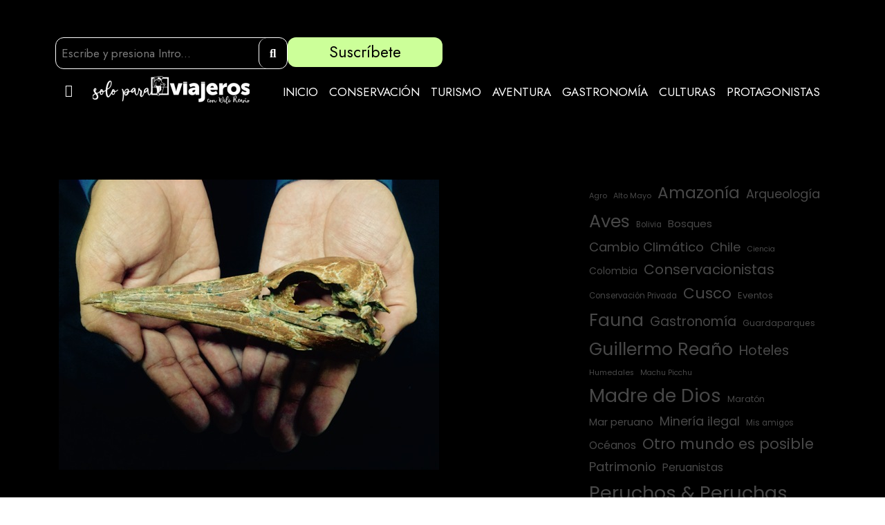

--- FILE ---
content_type: text/html; charset=UTF-8
request_url: https://soloparaviajeros.pe/cientificos-descubren-tres-nuevas-especies-extintas-relacionadas-a-las-historicas-aves-peruanas/
body_size: 39731
content:
<!DOCTYPE html>
<html lang="es">
<head>
	<meta charset="UTF-8" />
	<meta name="viewport" content="width=device-width, initial-scale=1" />
	<link rel="profile" href="http://gmpg.org/xfn/11" />
	<link rel="pingback" href="https://soloparaviajeros.pe/xmlrpc.php" />
	<meta name='robots' content='index, follow, max-image-preview:large, max-snippet:-1, max-video-preview:-1' />

	<!-- This site is optimized with the Yoast SEO Premium plugin v19.5 (Yoast SEO v20.9) - https://yoast.com/wordpress/plugins/seo/ -->
	<title>Científicos descubren tres nuevas especies extintas relacionadas a las aves marinas del Perú - Solo Para Viajeros</title>
	<link rel="canonical" href="https://soloparaviajeros.pe/cientificos-descubren-tres-nuevas-especies-extintas-relacionadas-a-las-historicas-aves-peruanas/" />
	<meta property="og:locale" content="es_ES" />
	<meta property="og:type" content="article" />
	<meta property="og:title" content="Científicos descubren tres nuevas especies extintas relacionadas a las aves marinas del Perú" />
	<meta property="og:description" content="Hace unos días publiqué en esta plataforma un par de comentarios sobre la Compañía Administradora del Guano, el consorcio privado que manejó con muy buen criterio científico -y me imagino que empresarial- la conservación de las aves guaneras a principios del siglo pasado. Sobre la Cia. Adm. del Guano y su extraordinario boletín científico han dejado sentir su admiración Jorge Basadre, Pablo Macera, Marc Dourojeanni y ahora último el estudioso del Mundo del Pacífico Gregory T. Cushman.  El tema me apasiona. Vivo temporalmente frente al mar de San Bartolo. He crecido en ese paisaje. Allí aprendí a admirar la prestancia de chuitas, pelícanos, guanayes, piqueros y otros habitantes alados. Así que me entusiasmó sobremanera encontrarme con esta nota del paleobiólogo Rafael Varas-Malca, científico adscrito al Departamento de Paleontología de Vertebrados del Museo de Historia Natural UNMSM, en La Mula.  Se las dejo, es necesario promover la ciencia en nuestro país. Promoverla poniéndola al alcance de las mayorías.   Conozco desde hace mucho tiempo el trabajo que vienen haciendo Judith Figueroa y Marcelo Stucchi, estudiosos serios y prolíficos y soy, debo confesarlo, un fisgón permanente de lo que hace en pro de la ciencia y la investigación el centenario Museo de Historia Nacional de la Universidad de San Marcos.  Buena mañana para todos..." />
	<meta property="og:url" content="https://soloparaviajeros.pe/cientificos-descubren-tres-nuevas-especies-extintas-relacionadas-a-las-historicas-aves-peruanas/" />
	<meta property="og:site_name" content="Solo Para Viajeros" />
	<meta property="article:published_time" content="2019-02-22T13:25:36+00:00" />
	<meta property="article:modified_time" content="2022-02-27T17:00:16+00:00" />
	<meta property="og:image" content="https://soloparaviajeros.pe/wp-content/uploads/2019/02/0cb8e7df-1259-4c59-9559-79edc0a10121.jpg" />
	<meta property="og:image:width" content="550" />
	<meta property="og:image:height" content="420" />
	<meta property="og:image:type" content="image/jpeg" />
	<meta name="author" content="teamviajeros" />
	<meta name="twitter:card" content="summary_large_image" />
	<meta name="twitter:label1" content="Escrito por" />
	<meta name="twitter:data1" content="teamviajeros" />
	<meta name="twitter:label2" content="Tiempo de lectura" />
	<meta name="twitter:data2" content="9 minutos" />
	<script type="application/ld+json" class="yoast-schema-graph">{"@context":"https://schema.org","@graph":[{"@type":"WebPage","@id":"https://soloparaviajeros.pe/cientificos-descubren-tres-nuevas-especies-extintas-relacionadas-a-las-historicas-aves-peruanas/","url":"https://soloparaviajeros.pe/cientificos-descubren-tres-nuevas-especies-extintas-relacionadas-a-las-historicas-aves-peruanas/","name":"Científicos descubren tres nuevas especies extintas relacionadas a las aves marinas del Perú - Solo Para Viajeros","isPartOf":{"@id":"https://soloparaviajeros.pe/#website"},"primaryImageOfPage":{"@id":"https://soloparaviajeros.pe/cientificos-descubren-tres-nuevas-especies-extintas-relacionadas-a-las-historicas-aves-peruanas/#primaryimage"},"image":{"@id":"https://soloparaviajeros.pe/cientificos-descubren-tres-nuevas-especies-extintas-relacionadas-a-las-historicas-aves-peruanas/#primaryimage"},"thumbnailUrl":"https://soloparaviajeros.pe/wp-content/uploads/2019/02/0cb8e7df-1259-4c59-9559-79edc0a10121.jpg","datePublished":"2019-02-22T13:25:36+00:00","dateModified":"2022-02-27T17:00:16+00:00","author":{"@id":"https://soloparaviajeros.pe/#/schema/person/a426a8c80905193b7a31723a69cde1ef"},"breadcrumb":{"@id":"https://soloparaviajeros.pe/cientificos-descubren-tres-nuevas-especies-extintas-relacionadas-a-las-historicas-aves-peruanas/#breadcrumb"},"inLanguage":"es","potentialAction":[{"@type":"ReadAction","target":["https://soloparaviajeros.pe/cientificos-descubren-tres-nuevas-especies-extintas-relacionadas-a-las-historicas-aves-peruanas/"]}]},{"@type":"ImageObject","inLanguage":"es","@id":"https://soloparaviajeros.pe/cientificos-descubren-tres-nuevas-especies-extintas-relacionadas-a-las-historicas-aves-peruanas/#primaryimage","url":"https://soloparaviajeros.pe/wp-content/uploads/2019/02/0cb8e7df-1259-4c59-9559-79edc0a10121.jpg","contentUrl":"https://soloparaviajeros.pe/wp-content/uploads/2019/02/0cb8e7df-1259-4c59-9559-79edc0a10121.jpg","width":550,"height":420},{"@type":"BreadcrumbList","@id":"https://soloparaviajeros.pe/cientificos-descubren-tres-nuevas-especies-extintas-relacionadas-a-las-historicas-aves-peruanas/#breadcrumb","itemListElement":[{"@type":"ListItem","position":1,"name":"Portada","item":"https://soloparaviajeros.pe/"},{"@type":"ListItem","position":2,"name":"Científicos descubren tres nuevas especies extintas relacionadas a las aves marinas del Perú"}]},{"@type":"WebSite","@id":"https://soloparaviajeros.pe/#website","url":"https://soloparaviajeros.pe/","name":"Solo Para Viajeros","description":"Blog de Viajes, Turismo y Desarrollo de Wili Reaño","potentialAction":[{"@type":"SearchAction","target":{"@type":"EntryPoint","urlTemplate":"https://soloparaviajeros.pe/?s={search_term_string}"},"query-input":"required name=search_term_string"}],"inLanguage":"es"},{"@type":"Person","@id":"https://soloparaviajeros.pe/#/schema/person/a426a8c80905193b7a31723a69cde1ef","name":"teamviajeros","image":{"@type":"ImageObject","inLanguage":"es","@id":"https://soloparaviajeros.pe/#/schema/person/image/","url":"https://secure.gravatar.com/avatar/2ab323d511e2b4b9b1da2629ca35de4c?s=96&d=mm&r=g","contentUrl":"https://secure.gravatar.com/avatar/2ab323d511e2b4b9b1da2629ca35de4c?s=96&d=mm&r=g","caption":"teamviajeros"},"url":"https://soloparaviajeros.pe/author/teamviajeros/"}]}</script>
	<!-- / Yoast SEO Premium plugin. -->


<link rel='dns-prefetch' href='//fonts.googleapis.com' />
<link rel="alternate" type="application/rss+xml" title="Solo Para Viajeros &raquo; Feed" href="https://soloparaviajeros.pe/feed/" />
<link rel="alternate" type="application/rss+xml" title="Solo Para Viajeros &raquo; Feed de los comentarios" href="https://soloparaviajeros.pe/comments/feed/" />
<link rel="alternate" type="application/rss+xml" title="Solo Para Viajeros &raquo; Comentario Científicos descubren tres nuevas especies extintas relacionadas a las aves marinas del Perú del feed" href="https://soloparaviajeros.pe/cientificos-descubren-tres-nuevas-especies-extintas-relacionadas-a-las-historicas-aves-peruanas/feed/" />
		<!-- This site uses the Google Analytics by MonsterInsights plugin v9.2.1 - Using Analytics tracking - https://www.monsterinsights.com/ -->
							<script src="//www.googletagmanager.com/gtag/js?id=G-8VGZM051T6"  data-cfasync="false" data-wpfc-render="false" type="text/javascript" async></script>
			<script data-cfasync="false" data-wpfc-render="false" type="text/javascript">
				var mi_version = '9.2.1';
				var mi_track_user = true;
				var mi_no_track_reason = '';
								var MonsterInsightsDefaultLocations = {"page_location":"https:\/\/soloparaviajeros.pe\/cientificos-descubren-tres-nuevas-especies-extintas-relacionadas-a-las-historicas-aves-peruanas\/"};
				if ( typeof MonsterInsightsPrivacyGuardFilter === 'function' ) {
					var MonsterInsightsLocations = (typeof MonsterInsightsExcludeQuery === 'object') ? MonsterInsightsPrivacyGuardFilter( MonsterInsightsExcludeQuery ) : MonsterInsightsPrivacyGuardFilter( MonsterInsightsDefaultLocations );
				} else {
					var MonsterInsightsLocations = (typeof MonsterInsightsExcludeQuery === 'object') ? MonsterInsightsExcludeQuery : MonsterInsightsDefaultLocations;
				}

								var disableStrs = [
										'ga-disable-G-8VGZM051T6',
									];

				/* Function to detect opted out users */
				function __gtagTrackerIsOptedOut() {
					for (var index = 0; index < disableStrs.length; index++) {
						if (document.cookie.indexOf(disableStrs[index] + '=true') > -1) {
							return true;
						}
					}

					return false;
				}

				/* Disable tracking if the opt-out cookie exists. */
				if (__gtagTrackerIsOptedOut()) {
					for (var index = 0; index < disableStrs.length; index++) {
						window[disableStrs[index]] = true;
					}
				}

				/* Opt-out function */
				function __gtagTrackerOptout() {
					for (var index = 0; index < disableStrs.length; index++) {
						document.cookie = disableStrs[index] + '=true; expires=Thu, 31 Dec 2099 23:59:59 UTC; path=/';
						window[disableStrs[index]] = true;
					}
				}

				if ('undefined' === typeof gaOptout) {
					function gaOptout() {
						__gtagTrackerOptout();
					}
				}
								window.dataLayer = window.dataLayer || [];

				window.MonsterInsightsDualTracker = {
					helpers: {},
					trackers: {},
				};
				if (mi_track_user) {
					function __gtagDataLayer() {
						dataLayer.push(arguments);
					}

					function __gtagTracker(type, name, parameters) {
						if (!parameters) {
							parameters = {};
						}

						if (parameters.send_to) {
							__gtagDataLayer.apply(null, arguments);
							return;
						}

						if (type === 'event') {
														parameters.send_to = monsterinsights_frontend.v4_id;
							var hookName = name;
							if (typeof parameters['event_category'] !== 'undefined') {
								hookName = parameters['event_category'] + ':' + name;
							}

							if (typeof MonsterInsightsDualTracker.trackers[hookName] !== 'undefined') {
								MonsterInsightsDualTracker.trackers[hookName](parameters);
							} else {
								__gtagDataLayer('event', name, parameters);
							}
							
						} else {
							__gtagDataLayer.apply(null, arguments);
						}
					}

					__gtagTracker('js', new Date());
					__gtagTracker('set', {
						'developer_id.dZGIzZG': true,
											});
					if ( MonsterInsightsLocations.page_location ) {
						__gtagTracker('set', MonsterInsightsLocations);
					}
										__gtagTracker('config', 'G-8VGZM051T6', {"forceSSL":"true","link_attribution":"true"} );
															window.gtag = __gtagTracker;										(function () {
						/* https://developers.google.com/analytics/devguides/collection/analyticsjs/ */
						/* ga and __gaTracker compatibility shim. */
						var noopfn = function () {
							return null;
						};
						var newtracker = function () {
							return new Tracker();
						};
						var Tracker = function () {
							return null;
						};
						var p = Tracker.prototype;
						p.get = noopfn;
						p.set = noopfn;
						p.send = function () {
							var args = Array.prototype.slice.call(arguments);
							args.unshift('send');
							__gaTracker.apply(null, args);
						};
						var __gaTracker = function () {
							var len = arguments.length;
							if (len === 0) {
								return;
							}
							var f = arguments[len - 1];
							if (typeof f !== 'object' || f === null || typeof f.hitCallback !== 'function') {
								if ('send' === arguments[0]) {
									var hitConverted, hitObject = false, action;
									if ('event' === arguments[1]) {
										if ('undefined' !== typeof arguments[3]) {
											hitObject = {
												'eventAction': arguments[3],
												'eventCategory': arguments[2],
												'eventLabel': arguments[4],
												'value': arguments[5] ? arguments[5] : 1,
											}
										}
									}
									if ('pageview' === arguments[1]) {
										if ('undefined' !== typeof arguments[2]) {
											hitObject = {
												'eventAction': 'page_view',
												'page_path': arguments[2],
											}
										}
									}
									if (typeof arguments[2] === 'object') {
										hitObject = arguments[2];
									}
									if (typeof arguments[5] === 'object') {
										Object.assign(hitObject, arguments[5]);
									}
									if ('undefined' !== typeof arguments[1].hitType) {
										hitObject = arguments[1];
										if ('pageview' === hitObject.hitType) {
											hitObject.eventAction = 'page_view';
										}
									}
									if (hitObject) {
										action = 'timing' === arguments[1].hitType ? 'timing_complete' : hitObject.eventAction;
										hitConverted = mapArgs(hitObject);
										__gtagTracker('event', action, hitConverted);
									}
								}
								return;
							}

							function mapArgs(args) {
								var arg, hit = {};
								var gaMap = {
									'eventCategory': 'event_category',
									'eventAction': 'event_action',
									'eventLabel': 'event_label',
									'eventValue': 'event_value',
									'nonInteraction': 'non_interaction',
									'timingCategory': 'event_category',
									'timingVar': 'name',
									'timingValue': 'value',
									'timingLabel': 'event_label',
									'page': 'page_path',
									'location': 'page_location',
									'title': 'page_title',
									'referrer' : 'page_referrer',
								};
								for (arg in args) {
																		if (!(!args.hasOwnProperty(arg) || !gaMap.hasOwnProperty(arg))) {
										hit[gaMap[arg]] = args[arg];
									} else {
										hit[arg] = args[arg];
									}
								}
								return hit;
							}

							try {
								f.hitCallback();
							} catch (ex) {
							}
						};
						__gaTracker.create = newtracker;
						__gaTracker.getByName = newtracker;
						__gaTracker.getAll = function () {
							return [];
						};
						__gaTracker.remove = noopfn;
						__gaTracker.loaded = true;
						window['__gaTracker'] = __gaTracker;
					})();
									} else {
										console.log("");
					(function () {
						function __gtagTracker() {
							return null;
						}

						window['__gtagTracker'] = __gtagTracker;
						window['gtag'] = __gtagTracker;
					})();
									}
			</script>
				<!-- / Google Analytics by MonsterInsights -->
		<script type="text/javascript">
/* <![CDATA[ */
window._wpemojiSettings = {"baseUrl":"https:\/\/s.w.org\/images\/core\/emoji\/14.0.0\/72x72\/","ext":".png","svgUrl":"https:\/\/s.w.org\/images\/core\/emoji\/14.0.0\/svg\/","svgExt":".svg","source":{"concatemoji":"https:\/\/soloparaviajeros.pe\/wp-includes\/js\/wp-emoji-release.min.js?ver=6.4.7"}};
/*! This file is auto-generated */
!function(i,n){var o,s,e;function c(e){try{var t={supportTests:e,timestamp:(new Date).valueOf()};sessionStorage.setItem(o,JSON.stringify(t))}catch(e){}}function p(e,t,n){e.clearRect(0,0,e.canvas.width,e.canvas.height),e.fillText(t,0,0);var t=new Uint32Array(e.getImageData(0,0,e.canvas.width,e.canvas.height).data),r=(e.clearRect(0,0,e.canvas.width,e.canvas.height),e.fillText(n,0,0),new Uint32Array(e.getImageData(0,0,e.canvas.width,e.canvas.height).data));return t.every(function(e,t){return e===r[t]})}function u(e,t,n){switch(t){case"flag":return n(e,"\ud83c\udff3\ufe0f\u200d\u26a7\ufe0f","\ud83c\udff3\ufe0f\u200b\u26a7\ufe0f")?!1:!n(e,"\ud83c\uddfa\ud83c\uddf3","\ud83c\uddfa\u200b\ud83c\uddf3")&&!n(e,"\ud83c\udff4\udb40\udc67\udb40\udc62\udb40\udc65\udb40\udc6e\udb40\udc67\udb40\udc7f","\ud83c\udff4\u200b\udb40\udc67\u200b\udb40\udc62\u200b\udb40\udc65\u200b\udb40\udc6e\u200b\udb40\udc67\u200b\udb40\udc7f");case"emoji":return!n(e,"\ud83e\udef1\ud83c\udffb\u200d\ud83e\udef2\ud83c\udfff","\ud83e\udef1\ud83c\udffb\u200b\ud83e\udef2\ud83c\udfff")}return!1}function f(e,t,n){var r="undefined"!=typeof WorkerGlobalScope&&self instanceof WorkerGlobalScope?new OffscreenCanvas(300,150):i.createElement("canvas"),a=r.getContext("2d",{willReadFrequently:!0}),o=(a.textBaseline="top",a.font="600 32px Arial",{});return e.forEach(function(e){o[e]=t(a,e,n)}),o}function t(e){var t=i.createElement("script");t.src=e,t.defer=!0,i.head.appendChild(t)}"undefined"!=typeof Promise&&(o="wpEmojiSettingsSupports",s=["flag","emoji"],n.supports={everything:!0,everythingExceptFlag:!0},e=new Promise(function(e){i.addEventListener("DOMContentLoaded",e,{once:!0})}),new Promise(function(t){var n=function(){try{var e=JSON.parse(sessionStorage.getItem(o));if("object"==typeof e&&"number"==typeof e.timestamp&&(new Date).valueOf()<e.timestamp+604800&&"object"==typeof e.supportTests)return e.supportTests}catch(e){}return null}();if(!n){if("undefined"!=typeof Worker&&"undefined"!=typeof OffscreenCanvas&&"undefined"!=typeof URL&&URL.createObjectURL&&"undefined"!=typeof Blob)try{var e="postMessage("+f.toString()+"("+[JSON.stringify(s),u.toString(),p.toString()].join(",")+"));",r=new Blob([e],{type:"text/javascript"}),a=new Worker(URL.createObjectURL(r),{name:"wpTestEmojiSupports"});return void(a.onmessage=function(e){c(n=e.data),a.terminate(),t(n)})}catch(e){}c(n=f(s,u,p))}t(n)}).then(function(e){for(var t in e)n.supports[t]=e[t],n.supports.everything=n.supports.everything&&n.supports[t],"flag"!==t&&(n.supports.everythingExceptFlag=n.supports.everythingExceptFlag&&n.supports[t]);n.supports.everythingExceptFlag=n.supports.everythingExceptFlag&&!n.supports.flag,n.DOMReady=!1,n.readyCallback=function(){n.DOMReady=!0}}).then(function(){return e}).then(function(){var e;n.supports.everything||(n.readyCallback(),(e=n.source||{}).concatemoji?t(e.concatemoji):e.wpemoji&&e.twemoji&&(t(e.twemoji),t(e.wpemoji)))}))}((window,document),window._wpemojiSettings);
/* ]]> */
</script>

<style id='wp-emoji-styles-inline-css' type='text/css'>

	img.wp-smiley, img.emoji {
		display: inline !important;
		border: none !important;
		box-shadow: none !important;
		height: 1em !important;
		width: 1em !important;
		margin: 0 0.07em !important;
		vertical-align: -0.1em !important;
		background: none !important;
		padding: 0 !important;
	}
</style>
<link rel='stylesheet' id='wp-block-library-css' href='https://soloparaviajeros.pe/wp-includes/css/dist/block-library/style.min.css?ver=6.4.7' type='text/css' media='all' />
<style id='classic-theme-styles-inline-css' type='text/css'>
/*! This file is auto-generated */
.wp-block-button__link{color:#fff;background-color:#32373c;border-radius:9999px;box-shadow:none;text-decoration:none;padding:calc(.667em + 2px) calc(1.333em + 2px);font-size:1.125em}.wp-block-file__button{background:#32373c;color:#fff;text-decoration:none}
</style>
<style id='global-styles-inline-css' type='text/css'>
body{--wp--preset--color--black: #000000;--wp--preset--color--cyan-bluish-gray: #abb8c3;--wp--preset--color--white: #ffffff;--wp--preset--color--pale-pink: #f78da7;--wp--preset--color--vivid-red: #cf2e2e;--wp--preset--color--luminous-vivid-orange: #ff6900;--wp--preset--color--luminous-vivid-amber: #fcb900;--wp--preset--color--light-green-cyan: #7bdcb5;--wp--preset--color--vivid-green-cyan: #00d084;--wp--preset--color--pale-cyan-blue: #8ed1fc;--wp--preset--color--vivid-cyan-blue: #0693e3;--wp--preset--color--vivid-purple: #9b51e0;--wp--preset--gradient--vivid-cyan-blue-to-vivid-purple: linear-gradient(135deg,rgba(6,147,227,1) 0%,rgb(155,81,224) 100%);--wp--preset--gradient--light-green-cyan-to-vivid-green-cyan: linear-gradient(135deg,rgb(122,220,180) 0%,rgb(0,208,130) 100%);--wp--preset--gradient--luminous-vivid-amber-to-luminous-vivid-orange: linear-gradient(135deg,rgba(252,185,0,1) 0%,rgba(255,105,0,1) 100%);--wp--preset--gradient--luminous-vivid-orange-to-vivid-red: linear-gradient(135deg,rgba(255,105,0,1) 0%,rgb(207,46,46) 100%);--wp--preset--gradient--very-light-gray-to-cyan-bluish-gray: linear-gradient(135deg,rgb(238,238,238) 0%,rgb(169,184,195) 100%);--wp--preset--gradient--cool-to-warm-spectrum: linear-gradient(135deg,rgb(74,234,220) 0%,rgb(151,120,209) 20%,rgb(207,42,186) 40%,rgb(238,44,130) 60%,rgb(251,105,98) 80%,rgb(254,248,76) 100%);--wp--preset--gradient--blush-light-purple: linear-gradient(135deg,rgb(255,206,236) 0%,rgb(152,150,240) 100%);--wp--preset--gradient--blush-bordeaux: linear-gradient(135deg,rgb(254,205,165) 0%,rgb(254,45,45) 50%,rgb(107,0,62) 100%);--wp--preset--gradient--luminous-dusk: linear-gradient(135deg,rgb(255,203,112) 0%,rgb(199,81,192) 50%,rgb(65,88,208) 100%);--wp--preset--gradient--pale-ocean: linear-gradient(135deg,rgb(255,245,203) 0%,rgb(182,227,212) 50%,rgb(51,167,181) 100%);--wp--preset--gradient--electric-grass: linear-gradient(135deg,rgb(202,248,128) 0%,rgb(113,206,126) 100%);--wp--preset--gradient--midnight: linear-gradient(135deg,rgb(2,3,129) 0%,rgb(40,116,252) 100%);--wp--preset--font-size--small: 13px;--wp--preset--font-size--medium: 20px;--wp--preset--font-size--large: 36px;--wp--preset--font-size--x-large: 42px;--wp--preset--spacing--20: 0.44rem;--wp--preset--spacing--30: 0.67rem;--wp--preset--spacing--40: 1rem;--wp--preset--spacing--50: 1.5rem;--wp--preset--spacing--60: 2.25rem;--wp--preset--spacing--70: 3.38rem;--wp--preset--spacing--80: 5.06rem;--wp--preset--shadow--natural: 6px 6px 9px rgba(0, 0, 0, 0.2);--wp--preset--shadow--deep: 12px 12px 50px rgba(0, 0, 0, 0.4);--wp--preset--shadow--sharp: 6px 6px 0px rgba(0, 0, 0, 0.2);--wp--preset--shadow--outlined: 6px 6px 0px -3px rgba(255, 255, 255, 1), 6px 6px rgba(0, 0, 0, 1);--wp--preset--shadow--crisp: 6px 6px 0px rgba(0, 0, 0, 1);}:where(.is-layout-flex){gap: 0.5em;}:where(.is-layout-grid){gap: 0.5em;}body .is-layout-flow > .alignleft{float: left;margin-inline-start: 0;margin-inline-end: 2em;}body .is-layout-flow > .alignright{float: right;margin-inline-start: 2em;margin-inline-end: 0;}body .is-layout-flow > .aligncenter{margin-left: auto !important;margin-right: auto !important;}body .is-layout-constrained > .alignleft{float: left;margin-inline-start: 0;margin-inline-end: 2em;}body .is-layout-constrained > .alignright{float: right;margin-inline-start: 2em;margin-inline-end: 0;}body .is-layout-constrained > .aligncenter{margin-left: auto !important;margin-right: auto !important;}body .is-layout-constrained > :where(:not(.alignleft):not(.alignright):not(.alignfull)){max-width: var(--wp--style--global--content-size);margin-left: auto !important;margin-right: auto !important;}body .is-layout-constrained > .alignwide{max-width: var(--wp--style--global--wide-size);}body .is-layout-flex{display: flex;}body .is-layout-flex{flex-wrap: wrap;align-items: center;}body .is-layout-flex > *{margin: 0;}body .is-layout-grid{display: grid;}body .is-layout-grid > *{margin: 0;}:where(.wp-block-columns.is-layout-flex){gap: 2em;}:where(.wp-block-columns.is-layout-grid){gap: 2em;}:where(.wp-block-post-template.is-layout-flex){gap: 1.25em;}:where(.wp-block-post-template.is-layout-grid){gap: 1.25em;}.has-black-color{color: var(--wp--preset--color--black) !important;}.has-cyan-bluish-gray-color{color: var(--wp--preset--color--cyan-bluish-gray) !important;}.has-white-color{color: var(--wp--preset--color--white) !important;}.has-pale-pink-color{color: var(--wp--preset--color--pale-pink) !important;}.has-vivid-red-color{color: var(--wp--preset--color--vivid-red) !important;}.has-luminous-vivid-orange-color{color: var(--wp--preset--color--luminous-vivid-orange) !important;}.has-luminous-vivid-amber-color{color: var(--wp--preset--color--luminous-vivid-amber) !important;}.has-light-green-cyan-color{color: var(--wp--preset--color--light-green-cyan) !important;}.has-vivid-green-cyan-color{color: var(--wp--preset--color--vivid-green-cyan) !important;}.has-pale-cyan-blue-color{color: var(--wp--preset--color--pale-cyan-blue) !important;}.has-vivid-cyan-blue-color{color: var(--wp--preset--color--vivid-cyan-blue) !important;}.has-vivid-purple-color{color: var(--wp--preset--color--vivid-purple) !important;}.has-black-background-color{background-color: var(--wp--preset--color--black) !important;}.has-cyan-bluish-gray-background-color{background-color: var(--wp--preset--color--cyan-bluish-gray) !important;}.has-white-background-color{background-color: var(--wp--preset--color--white) !important;}.has-pale-pink-background-color{background-color: var(--wp--preset--color--pale-pink) !important;}.has-vivid-red-background-color{background-color: var(--wp--preset--color--vivid-red) !important;}.has-luminous-vivid-orange-background-color{background-color: var(--wp--preset--color--luminous-vivid-orange) !important;}.has-luminous-vivid-amber-background-color{background-color: var(--wp--preset--color--luminous-vivid-amber) !important;}.has-light-green-cyan-background-color{background-color: var(--wp--preset--color--light-green-cyan) !important;}.has-vivid-green-cyan-background-color{background-color: var(--wp--preset--color--vivid-green-cyan) !important;}.has-pale-cyan-blue-background-color{background-color: var(--wp--preset--color--pale-cyan-blue) !important;}.has-vivid-cyan-blue-background-color{background-color: var(--wp--preset--color--vivid-cyan-blue) !important;}.has-vivid-purple-background-color{background-color: var(--wp--preset--color--vivid-purple) !important;}.has-black-border-color{border-color: var(--wp--preset--color--black) !important;}.has-cyan-bluish-gray-border-color{border-color: var(--wp--preset--color--cyan-bluish-gray) !important;}.has-white-border-color{border-color: var(--wp--preset--color--white) !important;}.has-pale-pink-border-color{border-color: var(--wp--preset--color--pale-pink) !important;}.has-vivid-red-border-color{border-color: var(--wp--preset--color--vivid-red) !important;}.has-luminous-vivid-orange-border-color{border-color: var(--wp--preset--color--luminous-vivid-orange) !important;}.has-luminous-vivid-amber-border-color{border-color: var(--wp--preset--color--luminous-vivid-amber) !important;}.has-light-green-cyan-border-color{border-color: var(--wp--preset--color--light-green-cyan) !important;}.has-vivid-green-cyan-border-color{border-color: var(--wp--preset--color--vivid-green-cyan) !important;}.has-pale-cyan-blue-border-color{border-color: var(--wp--preset--color--pale-cyan-blue) !important;}.has-vivid-cyan-blue-border-color{border-color: var(--wp--preset--color--vivid-cyan-blue) !important;}.has-vivid-purple-border-color{border-color: var(--wp--preset--color--vivid-purple) !important;}.has-vivid-cyan-blue-to-vivid-purple-gradient-background{background: var(--wp--preset--gradient--vivid-cyan-blue-to-vivid-purple) !important;}.has-light-green-cyan-to-vivid-green-cyan-gradient-background{background: var(--wp--preset--gradient--light-green-cyan-to-vivid-green-cyan) !important;}.has-luminous-vivid-amber-to-luminous-vivid-orange-gradient-background{background: var(--wp--preset--gradient--luminous-vivid-amber-to-luminous-vivid-orange) !important;}.has-luminous-vivid-orange-to-vivid-red-gradient-background{background: var(--wp--preset--gradient--luminous-vivid-orange-to-vivid-red) !important;}.has-very-light-gray-to-cyan-bluish-gray-gradient-background{background: var(--wp--preset--gradient--very-light-gray-to-cyan-bluish-gray) !important;}.has-cool-to-warm-spectrum-gradient-background{background: var(--wp--preset--gradient--cool-to-warm-spectrum) !important;}.has-blush-light-purple-gradient-background{background: var(--wp--preset--gradient--blush-light-purple) !important;}.has-blush-bordeaux-gradient-background{background: var(--wp--preset--gradient--blush-bordeaux) !important;}.has-luminous-dusk-gradient-background{background: var(--wp--preset--gradient--luminous-dusk) !important;}.has-pale-ocean-gradient-background{background: var(--wp--preset--gradient--pale-ocean) !important;}.has-electric-grass-gradient-background{background: var(--wp--preset--gradient--electric-grass) !important;}.has-midnight-gradient-background{background: var(--wp--preset--gradient--midnight) !important;}.has-small-font-size{font-size: var(--wp--preset--font-size--small) !important;}.has-medium-font-size{font-size: var(--wp--preset--font-size--medium) !important;}.has-large-font-size{font-size: var(--wp--preset--font-size--large) !important;}.has-x-large-font-size{font-size: var(--wp--preset--font-size--x-large) !important;}
.wp-block-navigation a:where(:not(.wp-element-button)){color: inherit;}
:where(.wp-block-post-template.is-layout-flex){gap: 1.25em;}:where(.wp-block-post-template.is-layout-grid){gap: 1.25em;}
:where(.wp-block-columns.is-layout-flex){gap: 2em;}:where(.wp-block-columns.is-layout-grid){gap: 2em;}
.wp-block-pullquote{font-size: 1.5em;line-height: 1.6;}
</style>
<link rel='stylesheet' id='contact-form-7-css' href='https://soloparaviajeros.pe/wp-content/plugins/contact-form-7/includes/css/styles.css?ver=5.7.7' type='text/css' media='all' />
<link rel='stylesheet' id='gdlr-core-google-font-css' href='https://fonts.googleapis.com/css?family=Jost%3A100%2C200%2C300%2Cregular%2C500%2C600%2C700%2C800%2C900%2C100italic%2C200italic%2C300italic%2Citalic%2C500italic%2C600italic%2C700italic%2C800italic%2C900italic%7CPoppins%3A100%2C100italic%2C200%2C200italic%2C300%2C300italic%2Cregular%2Citalic%2C500%2C500italic%2C600%2C600italic%2C700%2C700italic%2C800%2C800italic%2C900%2C900italic&#038;subset=cyrillic%2Clatin%2Clatin-ext%2Cdevanagari&#038;ver=6.4.7' type='text/css' media='all' />
<link rel='stylesheet' id='font-awesome-css' href='https://soloparaviajeros.pe/wp-content/plugins/elementor/assets/lib/font-awesome/css/font-awesome.min.css?ver=4.7.0' type='text/css' media='all' />
<link rel='stylesheet' id='elegant-font-css' href='https://soloparaviajeros.pe/wp-content/plugins/goodlayers-core/plugins/elegant/elegant-font.css?ver=6.4.7' type='text/css' media='all' />
<link rel='stylesheet' id='gdlr-core-plugin-css' href='https://soloparaviajeros.pe/wp-content/plugins/goodlayers-core/plugins/style.css?ver=1689010016' type='text/css' media='all' />
<link rel='stylesheet' id='gdlr-core-page-builder-css' href='https://soloparaviajeros.pe/wp-content/plugins/goodlayers-core/include/css/page-builder.css?ver=6.4.7' type='text/css' media='all' />
<link rel='stylesheet' id='hfe-style-css' href='https://soloparaviajeros.pe/wp-content/plugins/header-footer-elementor/assets/css/header-footer-elementor.css?ver=1.6.14' type='text/css' media='all' />
<link rel='stylesheet' id='elementor-icons-css' href='https://soloparaviajeros.pe/wp-content/plugins/elementor/assets/lib/eicons/css/elementor-icons.min.css?ver=5.20.0' type='text/css' media='all' />
<link rel='stylesheet' id='elementor-frontend-css' href='https://soloparaviajeros.pe/wp-content/uploads/elementor/css/custom-frontend-lite.min.css?ver=1709592572' type='text/css' media='all' />
<link rel='stylesheet' id='swiper-css' href='https://soloparaviajeros.pe/wp-content/plugins/elementor/assets/lib/swiper/css/swiper.min.css?ver=5.3.6' type='text/css' media='all' />
<link rel='stylesheet' id='elementor-post-13415-css' href='https://soloparaviajeros.pe/wp-content/uploads/elementor/css/post-13415.css?ver=1709592572' type='text/css' media='all' />
<link rel='stylesheet' id='elementor-pro-css' href='https://soloparaviajeros.pe/wp-content/uploads/elementor/css/custom-pro-frontend-lite.min.css?ver=1709592572' type='text/css' media='all' />
<link rel='stylesheet' id='elementor-global-css' href='https://soloparaviajeros.pe/wp-content/uploads/elementor/css/global.css?ver=1709592572' type='text/css' media='all' />
<link rel='stylesheet' id='elementor-post-16999-css' href='https://soloparaviajeros.pe/wp-content/uploads/elementor/css/post-16999.css?ver=1709592572' type='text/css' media='all' />
<link rel='stylesheet' id='fluentform-elementor-widget-css' href='https://soloparaviajeros.pe/wp-content/plugins/fluentform/assets/css/fluent-forms-elementor-widget.css?ver=5.0.6' type='text/css' media='all' />
<link rel='stylesheet' id='hfe-widgets-style-css' href='https://soloparaviajeros.pe/wp-content/plugins/header-footer-elementor/inc/widgets-css/frontend.css?ver=1.6.14' type='text/css' media='all' />
<link rel='stylesheet' id='wordpress-popular-posts-css-css' href='https://soloparaviajeros.pe/wp-content/plugins/wordpress-popular-posts/assets/css/wpp.css?ver=6.1.3' type='text/css' media='all' />
<link rel='stylesheet' id='traveltour-style-core-css' href='https://soloparaviajeros.pe/wp-content/themes/traveltour/css/style-core.css?ver=6.4.7' type='text/css' media='all' />
<link rel='stylesheet' id='traveltour-custom-style-css' href='https://soloparaviajeros.pe/wp-content/uploads/traveltour-style-custom.css?1689010016&#038;ver=6.4.7' type='text/css' media='all' />
<link rel='stylesheet' id='traveltour-child-theme-style-css' href='https://soloparaviajeros.pe/wp-content/themes/traveltour-child/style.css?ver=6.4.7' type='text/css' media='all' />
<link rel='stylesheet' id='elementor-post-17418-css' href='https://soloparaviajeros.pe/wp-content/uploads/elementor/css/post-17418.css?ver=1709592572' type='text/css' media='all' />
<link rel='stylesheet' id='newsletter-css' href='https://soloparaviajeros.pe/wp-content/plugins/newsletter/style.css?ver=7.8.7' type='text/css' media='all' />
<link rel='stylesheet' id='loftloader-lite-animation-css' href='https://soloparaviajeros.pe/wp-content/plugins/loftloader/assets/css/loftloader.min.css?ver=2022112601' type='text/css' media='all' />
<link rel='stylesheet' id='google-fonts-1-css' href='https://fonts.googleapis.com/css?family=Roboto%3A100%2C100italic%2C200%2C200italic%2C300%2C300italic%2C400%2C400italic%2C500%2C500italic%2C600%2C600italic%2C700%2C700italic%2C800%2C800italic%2C900%2C900italic%7CRoboto+Slab%3A100%2C100italic%2C200%2C200italic%2C300%2C300italic%2C400%2C400italic%2C500%2C500italic%2C600%2C600italic%2C700%2C700italic%2C800%2C800italic%2C900%2C900italic%7CJost%3A100%2C100italic%2C200%2C200italic%2C300%2C300italic%2C400%2C400italic%2C500%2C500italic%2C600%2C600italic%2C700%2C700italic%2C800%2C800italic%2C900%2C900italic&#038;display=auto&#038;ver=6.4.7' type='text/css' media='all' />
<link rel='stylesheet' id='elementor-icons-shared-0-css' href='https://soloparaviajeros.pe/wp-content/plugins/elementor/assets/lib/font-awesome/css/fontawesome.min.css?ver=5.15.3' type='text/css' media='all' />
<link rel='stylesheet' id='elementor-icons-fa-solid-css' href='https://soloparaviajeros.pe/wp-content/plugins/elementor/assets/lib/font-awesome/css/solid.min.css?ver=5.15.3' type='text/css' media='all' />
<link rel='stylesheet' id='elementor-icons-fa-brands-css' href='https://soloparaviajeros.pe/wp-content/plugins/elementor/assets/lib/font-awesome/css/brands.min.css?ver=5.15.3' type='text/css' media='all' />
<link rel='stylesheet' id='elementor-icons-fa-regular-css' href='https://soloparaviajeros.pe/wp-content/plugins/elementor/assets/lib/font-awesome/css/regular.min.css?ver=5.15.3' type='text/css' media='all' />
<link rel="preconnect" href="https://fonts.gstatic.com/" crossorigin><script type="text/javascript" src="https://soloparaviajeros.pe/wp-content/plugins/google-analytics-for-wordpress/assets/js/frontend-gtag.min.js?ver=9.2.1" id="monsterinsights-frontend-script-js" async="async" data-wp-strategy="async"></script>
<script data-cfasync="false" data-wpfc-render="false" type="text/javascript" id='monsterinsights-frontend-script-js-extra'>/* <![CDATA[ */
var monsterinsights_frontend = {"js_events_tracking":"true","download_extensions":"doc,pdf,ppt,zip,xls,docx,pptx,xlsx","inbound_paths":"[{\"path\":\"\\\/go\\\/\",\"label\":\"affiliate\"},{\"path\":\"\\\/recommend\\\/\",\"label\":\"affiliate\"}]","home_url":"https:\/\/soloparaviajeros.pe","hash_tracking":"false","v4_id":"G-8VGZM051T6"};/* ]]> */
</script>
<script type="text/javascript" src="https://soloparaviajeros.pe/wp-includes/js/jquery/jquery.min.js?ver=3.7.1" id="jquery-core-js"></script>
<script type="text/javascript" src="https://soloparaviajeros.pe/wp-includes/js/jquery/jquery-migrate.min.js?ver=3.4.1" id="jquery-migrate-js"></script>
<script type="application/json" id="wpp-json">
/* <![CDATA[ */
{"sampling_active":0,"sampling_rate":100,"ajax_url":"https:\/\/soloparaviajeros.pe\/wp-json\/wordpress-popular-posts\/v1\/popular-posts","api_url":"https:\/\/soloparaviajeros.pe\/wp-json\/wordpress-popular-posts","ID":8448,"token":"1b1c2fc9c2","lang":0,"debug":0}
/* ]]> */
</script>
<script type="text/javascript" src="https://soloparaviajeros.pe/wp-content/plugins/wordpress-popular-posts/assets/js/wpp.min.js?ver=6.1.3" id="wpp-js-js"></script>
<!--[if lt IE 9]>
<script type="text/javascript" src="https://soloparaviajeros.pe/wp-content/themes/traveltour/js/html5.js?ver=6.4.7" id="tourmaster-html5js-js"></script>
<![endif]-->
<link rel="https://api.w.org/" href="https://soloparaviajeros.pe/wp-json/" /><link rel="alternate" type="application/json" href="https://soloparaviajeros.pe/wp-json/wp/v2/posts/8448" /><link rel="EditURI" type="application/rsd+xml" title="RSD" href="https://soloparaviajeros.pe/xmlrpc.php?rsd" />
<meta name="generator" content="WordPress 6.4.7" />
<link rel='shortlink' href='https://soloparaviajeros.pe/?p=8448' />
<link rel="alternate" type="application/json+oembed" href="https://soloparaviajeros.pe/wp-json/oembed/1.0/embed?url=https%3A%2F%2Fsoloparaviajeros.pe%2Fcientificos-descubren-tres-nuevas-especies-extintas-relacionadas-a-las-historicas-aves-peruanas%2F" />
<link rel="alternate" type="text/xml+oembed" href="https://soloparaviajeros.pe/wp-json/oembed/1.0/embed?url=https%3A%2F%2Fsoloparaviajeros.pe%2Fcientificos-descubren-tres-nuevas-especies-extintas-relacionadas-a-las-historicas-aves-peruanas%2F&#038;format=xml" />
<meta property="fb:app_id" content=""><meta property="fb:admins" content="">            <div id="fb-root"></div>
            <script>(function (d, s, id) {
                    var js, fjs = d.getElementsByTagName(s)[0];
                    if (d.getElementById(id))
                        return;
                    js = d.createElement(s);
                    js.id = id;
                    js.src = "//connect.facebook.net/es_LA/sdk.js#xfbml=1&version=v2.0";
                    fjs.parentNode.insertBefore(js, fjs);
                }(document, 'script', 'facebook-jssdk'));</script>
                        <style id="wpp-loading-animation-styles">@-webkit-keyframes bgslide{from{background-position-x:0}to{background-position-x:-200%}}@keyframes bgslide{from{background-position-x:0}to{background-position-x:-200%}}.wpp-widget-placeholder,.wpp-widget-block-placeholder{margin:0 auto;width:60px;height:3px;background:#dd3737;background:linear-gradient(90deg,#dd3737 0%,#571313 10%,#dd3737 100%);background-size:200% auto;border-radius:3px;-webkit-animation:bgslide 1s infinite linear;animation:bgslide 1s infinite linear}</style>
            <meta name="generator" content="Elementor 3.14.1; features: e_dom_optimization, e_optimized_css_loading, a11y_improvements, additional_custom_breakpoints; settings: css_print_method-external, google_font-enabled, font_display-auto">
<style id="loftloader-lite-custom-bg-color">#loftloader-wrapper .loader-section {
	background: #000000;
}
</style><style id="loftloader-lite-custom-bg-opacity">#loftloader-wrapper .loader-section {
	opacity: 0.95;
}
</style><style id="loftloader-lite-custom-loader">#loftloader-wrapper.pl-beating #loader {
	color: #ffffff;
}
</style>		<style type="text/css" id="wp-custom-css">
			.gdlr-core-blog-grid-with-frame .gdlr-core-blog-grid-frame {
	padding: 40px 0 24px;
}
.traveltour-body, .traveltour-body span.wpcf7-not-valid-tip{
	
	color:#fff;
}

#page{
	background:black;
}




.traveltour-mobile-button-hamburger:before, .traveltour-mobile-button-hamburger:after, .traveltour-mobile-button-hamburger span {
	background: #fff;
}

.resumen-contenedor {
	padding: 17px;
	background: green;
	color: #fff;
	font-size: 12px;
}
.resumen-contenedor h2 {
	color: #fff;
	font-size: 12px;
	text-transform: uppercase;
}

.traveltour-main-menu-search i {
	color: #fff;
}

.traveltour-footer-wrapper.traveltour-with-column-divider .traveltour-footer-column {
	padding-bottom: 0;
	margin-bottom: 0;
	text-align: center;
}

.traveltour-footer-wrapper.traveltour-with-column-divider .traveltour-footer-column:first-child {
	display: flex;
	align-items: center;
	height: 500px;
	justify-content: center;
}

@media (max-width: 768px) {
	.traveltour-footer-wrapper.traveltour-with-column-divider .traveltour-footer-column:first-child {
		height: 200px;
	}
	
	.traveltour-footer-wrapper.traveltour-with-column-divider .traveltour-footer-column:last-child {
		margin-top: 40px;
	}
	
	#fondonegro::before {
    --background-overlay: '';
    background-color: transparent;
    background-image: linear-gradient(180deg, #00000066 53%, #000000 100%)!important;
}
}




.elementor-16999 .elementor-element.elementor-element-dd4e284 button.hfe-search-submit {
    color: #fff;
    border-left: 1px white solid;
    border-radius: 12px;
}		</style>
		<style id="kirki-inline-styles"></style></head>

<body class="post-template-default single single-post postid-8448 single-format-standard gdlr-core-body ehf-header ehf-template-traveltour ehf-stylesheet-traveltour-child traveltour-body traveltour-body-front traveltour-full gdlr-core-link-to-lightbox loftloader-lite-enabled elementor-default elementor-kit-13415"><div id="loftloader-wrapper" class="pl-beating" data-show-close-time="15000" data-max-load-time="500"><div class="loader-section section-fade"></div><div class="loader-inner"><div id="loader"><span></span></div></div><div class="loader-close-button" style="display: none;"><span class="screen-reader-text">Close</span></div></div>
<div id="page" class="hfeed site">

		<header id="masthead" itemscope="itemscope" itemtype="https://schema.org/WPHeader">
			<p class="main-title bhf-hidden" itemprop="headline"><a href="https://soloparaviajeros.pe" title="Solo Para Viajeros" rel="home">Solo Para Viajeros</a></p>
					<div data-elementor-type="wp-post" data-elementor-id="16999" class="elementor elementor-16999">
							<div class="elementor-element elementor-element-6a63636 e-flex e-con-boxed e-con" data-id="6a63636" data-element_type="container" data-settings="{&quot;background_background&quot;:&quot;classic&quot;,&quot;content_width&quot;:&quot;boxed&quot;}">
					<div class="e-con-inner">
		<div class="elementor-element elementor-element-a85be62 e-con-full e-flex e-con" data-id="a85be62" data-element_type="container" data-settings="{&quot;content_width&quot;:&quot;full&quot;}">
				<div class="elementor-element elementor-element-dd4e284 hfe-search-layout-icon_text elementor-widget__width-initial elementor-widget elementor-widget-hfe-search-button" data-id="dd4e284" data-element_type="widget" data-settings="{&quot;size&quot;:{&quot;unit&quot;:&quot;px&quot;,&quot;size&quot;:41,&quot;sizes&quot;:[]},&quot;icon_size&quot;:{&quot;unit&quot;:&quot;px&quot;,&quot;size&quot;:17,&quot;sizes&quot;:[]},&quot;size_laptop&quot;:{&quot;unit&quot;:&quot;px&quot;,&quot;size&quot;:&quot;&quot;,&quot;sizes&quot;:[]},&quot;size_tablet&quot;:{&quot;unit&quot;:&quot;px&quot;,&quot;size&quot;:&quot;&quot;,&quot;sizes&quot;:[]},&quot;size_mobile&quot;:{&quot;unit&quot;:&quot;px&quot;,&quot;size&quot;:&quot;&quot;,&quot;sizes&quot;:[]},&quot;icon_size_laptop&quot;:{&quot;unit&quot;:&quot;px&quot;,&quot;size&quot;:&quot;&quot;,&quot;sizes&quot;:[]},&quot;icon_size_tablet&quot;:{&quot;unit&quot;:&quot;px&quot;,&quot;size&quot;:&quot;&quot;,&quot;sizes&quot;:[]},&quot;icon_size_mobile&quot;:{&quot;unit&quot;:&quot;px&quot;,&quot;size&quot;:&quot;&quot;,&quot;sizes&quot;:[]},&quot;button_width&quot;:{&quot;unit&quot;:&quot;px&quot;,&quot;size&quot;:&quot;&quot;,&quot;sizes&quot;:[]},&quot;button_width_laptop&quot;:{&quot;unit&quot;:&quot;px&quot;,&quot;size&quot;:&quot;&quot;,&quot;sizes&quot;:[]},&quot;button_width_tablet&quot;:{&quot;unit&quot;:&quot;px&quot;,&quot;size&quot;:&quot;&quot;,&quot;sizes&quot;:[]},&quot;button_width_mobile&quot;:{&quot;unit&quot;:&quot;px&quot;,&quot;size&quot;:&quot;&quot;,&quot;sizes&quot;:[]},&quot;close_icon_size&quot;:{&quot;unit&quot;:&quot;px&quot;,&quot;size&quot;:&quot;20&quot;,&quot;sizes&quot;:[]},&quot;close_icon_size_laptop&quot;:{&quot;unit&quot;:&quot;px&quot;,&quot;size&quot;:&quot;&quot;,&quot;sizes&quot;:[]},&quot;close_icon_size_tablet&quot;:{&quot;unit&quot;:&quot;px&quot;,&quot;size&quot;:&quot;&quot;,&quot;sizes&quot;:[]},&quot;close_icon_size_mobile&quot;:{&quot;unit&quot;:&quot;px&quot;,&quot;size&quot;:&quot;&quot;,&quot;sizes&quot;:[]}}" data-widget_type="hfe-search-button.default">
				<div class="elementor-widget-container">
					<form class="hfe-search-button-wrapper" role="search" action="https://soloparaviajeros.pe" method="get">
						<div class="hfe-search-form__container" role="tablist">
									<input placeholder="Escribe y presiona Intro..." class="hfe-search-form__input" type="search" name="s" title="Buscar" value="">
					<button id="clear-with-button" type="reset">
						<i class="fas fa-times" aria-hidden="true"></i>
					</button>
					<button class="hfe-search-submit" type="submit">
						<i class="fas fa-search" aria-hidden="true"></i>
					</button>
							</div>
				</form>
				</div>
				</div>
				<div class="elementor-element elementor-element-8b8f613 elementor-widget elementor-widget-button" data-id="8b8f613" data-element_type="widget" data-widget_type="button.default">
				<div class="elementor-widget-container">
					<div class="elementor-button-wrapper">
			<a class="elementor-button elementor-button-link elementor-size-sm" href="#">
						<span class="elementor-button-content-wrapper">
						<span class="elementor-button-text">Suscríbete</span>
		</span>
					</a>
		</div>
				</div>
				</div>
				</div>
		<div class="elementor-element elementor-element-3b25782 e-con-full e-flex e-con" data-id="3b25782" data-element_type="container" data-settings="{&quot;content_width&quot;:&quot;full&quot;}">
		<div class="elementor-element elementor-element-31d52c8 e-con-full e-flex e-con" data-id="31d52c8" data-element_type="container" data-settings="{&quot;content_width&quot;:&quot;full&quot;}">
				<div class="elementor-element elementor-element-4e4ad01 elementor-widget elementor-widget-button" data-id="4e4ad01" data-element_type="widget" data-widget_type="button.default">
				<div class="elementor-widget-container">
					<div class="elementor-button-wrapper">
			<a class="elementor-button elementor-button-link elementor-size-sm" href="#elementor-action%3Aaction%3Dpopup%3Aopen%26settings%3DeyJpZCI6IjE3MDIyIiwidG9nZ2xlIjpmYWxzZX0%3D">
						<span class="elementor-button-content-wrapper">
						<span class="elementor-button-icon elementor-align-icon-left">
				<i aria-hidden="true" class="fas fa-bars"></i>			</span>
						<span class="elementor-button-text"></span>
		</span>
					</a>
		</div>
				</div>
				</div>
				<div class="elementor-element elementor-element-02ecc8e elementor-widget elementor-widget-image" data-id="02ecc8e" data-element_type="widget" data-widget_type="image.default">
				<div class="elementor-widget-container">
			<style>/*! elementor - v3.14.0 - 26-06-2023 */
.elementor-widget-image{text-align:center}.elementor-widget-image a{display:inline-block}.elementor-widget-image a img[src$=".svg"]{width:48px}.elementor-widget-image img{vertical-align:middle;display:inline-block}</style>													<a href="/">
							<img width="227" height="40" src="https://soloparaviajeros.pe/wp-content/uploads/2022/12/logo-white.png" class="attachment-large size-large wp-image-15132" alt="" />								</a>
															</div>
				</div>
				</div>
				<div class="elementor-element elementor-element-2a6e127 elementor-nav-menu--dropdown-none elementor-hidden-mobile elementor-widget elementor-widget-nav-menu" data-id="2a6e127" data-element_type="widget" data-settings="{&quot;layout&quot;:&quot;horizontal&quot;,&quot;submenu_icon&quot;:{&quot;value&quot;:&quot;&lt;i class=\&quot;fas fa-caret-down\&quot;&gt;&lt;\/i&gt;&quot;,&quot;library&quot;:&quot;fa-solid&quot;}}" data-widget_type="nav-menu.default">
				<div class="elementor-widget-container">
			<link rel="stylesheet" href="https://soloparaviajeros.pe/wp-content/uploads/elementor/css/custom-pro-widget-nav-menu.min.css?ver=1709592572">			<nav migration_allowed="1" migrated="0" role="navigation" class="elementor-nav-menu--main elementor-nav-menu__container elementor-nav-menu--layout-horizontal e--pointer-underline e--animation-fade">
				<ul id="menu-1-2a6e127" class="elementor-nav-menu"><li class="menu-item menu-item-type-post_type menu-item-object-page menu-item-home menu-item-15637"><a href="https://soloparaviajeros.pe/" class="elementor-item">INICIO</a></li>
<li class="menu-item menu-item-type-custom menu-item-object-custom menu-item-15632"><a href="https://soloparaviajeros.pe/category/conservacion/" class="elementor-item">CONSERVACIÓN</a></li>
<li class="menu-item menu-item-type-custom menu-item-object-custom menu-item-15636"><a href="https://soloparaviajeros.pe/category/turismo/" class="elementor-item">TURISMO</a></li>
<li class="menu-item menu-item-type-custom menu-item-object-custom menu-item-15634"><a href="https://soloparaviajeros.pe/category/aventura/" class="elementor-item">AVENTURA</a></li>
<li class="menu-item menu-item-type-taxonomy menu-item-object-category menu-item-16885"><a href="https://soloparaviajeros.pe/category/gastronomia/" class="elementor-item">GASTRONOMÍA</a></li>
<li class="menu-item menu-item-type-taxonomy menu-item-object-category menu-item-16886"><a href="https://soloparaviajeros.pe/category/culturas/" class="elementor-item">CULTURAS</a></li>
<li class="menu-item menu-item-type-custom menu-item-object-custom menu-item-15635"><a href="https://soloparaviajeros.pe/category/entrevistas/" class="elementor-item">PROTAGONISTAS</a></li>
</ul>			</nav>
					<div class="elementor-menu-toggle" role="button" tabindex="0" aria-label="Menu Toggle" aria-expanded="false">
			<i aria-hidden="true" role="presentation" class="elementor-menu-toggle__icon--open eicon-menu-bar"></i><i aria-hidden="true" role="presentation" class="elementor-menu-toggle__icon--close eicon-close"></i>			<span class="elementor-screen-only">Menu</span>
		</div>
			<nav class="elementor-nav-menu--dropdown elementor-nav-menu__container" role="navigation" aria-hidden="true">
				<ul id="menu-2-2a6e127" class="elementor-nav-menu"><li class="menu-item menu-item-type-post_type menu-item-object-page menu-item-home menu-item-15637"><a href="https://soloparaviajeros.pe/" class="elementor-item" tabindex="-1">INICIO</a></li>
<li class="menu-item menu-item-type-custom menu-item-object-custom menu-item-15632"><a href="https://soloparaviajeros.pe/category/conservacion/" class="elementor-item" tabindex="-1">CONSERVACIÓN</a></li>
<li class="menu-item menu-item-type-custom menu-item-object-custom menu-item-15636"><a href="https://soloparaviajeros.pe/category/turismo/" class="elementor-item" tabindex="-1">TURISMO</a></li>
<li class="menu-item menu-item-type-custom menu-item-object-custom menu-item-15634"><a href="https://soloparaviajeros.pe/category/aventura/" class="elementor-item" tabindex="-1">AVENTURA</a></li>
<li class="menu-item menu-item-type-taxonomy menu-item-object-category menu-item-16885"><a href="https://soloparaviajeros.pe/category/gastronomia/" class="elementor-item" tabindex="-1">GASTRONOMÍA</a></li>
<li class="menu-item menu-item-type-taxonomy menu-item-object-category menu-item-16886"><a href="https://soloparaviajeros.pe/category/culturas/" class="elementor-item" tabindex="-1">CULTURAS</a></li>
<li class="menu-item menu-item-type-custom menu-item-object-custom menu-item-15635"><a href="https://soloparaviajeros.pe/category/entrevistas/" class="elementor-item" tabindex="-1">PROTAGONISTAS</a></li>
</ul>			</nav>
				</div>
				</div>
				</div>
					</div>
				</div>
							</div>
				</header>

	<!DOCTYPE html>
<html lang="es">
<head>
	<meta charset="UTF-8">
	<meta name="viewport" content="width=device-width, initial-scale=1.0, viewport-fit=cover" />		</head>
<body class="post-template-default single single-post postid-8448 single-format-standard gdlr-core-body ehf-header ehf-template-traveltour ehf-stylesheet-traveltour-child traveltour-body traveltour-body-front traveltour-full gdlr-core-link-to-lightbox loftloader-lite-enabled elementor-default elementor-kit-13415">

<div class="traveltour-header-transparent-substitute" ></div><div class="traveltour-content-container traveltour-container"><div class=" traveltour-sidebar-wrap clearfix traveltour-line-height-0 traveltour-sidebar-style-right" ><div class=" traveltour-sidebar-center traveltour-column-40 traveltour-line-height" ><div class="traveltour-content-wrap traveltour-item-pdlr clearfix" ><div class="traveltour-content-area" ><article id="post-8448" class="post-8448 post type-post status-publish format-standard has-post-thumbnail hentry category-conservacion tag-fauna tag-oceanos">
  <div class="traveltour-single-article">
    <div class="traveltour-single-article-thumbnail traveltour-media-image" ><img src="https://soloparaviajeros.pe/wp-content/uploads/2019/02/0cb8e7df-1259-4c59-9559-79edc0a10121.jpg" alt="" width="550" height="420" title="0cb8e7df-1259-4c59-9559-79edc0a10121" /></div><header class="traveltour-single-article-head clearfix" ><div class="traveltour-single-article-date-wrapper"><span class="traveltour-single-article-date-day">22</span><span class="traveltour-single-article-date-month">Feb</span></div><div class="traveltour-single-article-head-right"><div class="traveltour-blog-info-wrapper" ><div class="traveltour-blog-info traveltour-blog-info-font traveltour-blog-info-author"><span class="traveltour-head" ><i class="icon_documents_alt" ></i></span><a href="https://soloparaviajeros.pe/author/teamviajeros/" title="Entradas de teamviajeros" rel="author">teamviajeros</a></div><div class="traveltour-blog-info traveltour-blog-info-font traveltour-blog-info-category"><span class="traveltour-head" ><i class="icon_folder-alt" ></i></span><a href="https://soloparaviajeros.pe/category/conservacion/" rel="tag">CONSERVACIÓN</a></div><div class="traveltour-blog-info traveltour-blog-info-font traveltour-blog-info-tag"><span class="traveltour-head" ><i class="icon_tags_alt" ></i></span><a href="https://soloparaviajeros.pe/tag/fauna/" rel="tag">Fauna</a><span class="gdlr-core-sep">,</span> <a href="https://soloparaviajeros.pe/tag/oceanos/" rel="tag">Océanos</a></div><div class="traveltour-blog-info traveltour-blog-info-font traveltour-blog-info-comment-number"><span class="traveltour-head" ><i class="icon_comment_alt" ></i></span>0 </div></div><h1 class="traveltour-single-article-title">Científicos descubren tres nuevas especies extintas relacionadas a las aves marinas del Perú</h1></div></header><div class="traveltour-single-article-content">      <div class="resumen-contenedor text-center the-excerpt">
        <h2 class="the-excerpt__title">Mi opinión</h2>
        <p>Hace unos días publiqué en esta plataforma un par de comentarios sobre la Compañía Administradora del Guano, el consorcio privado que manejó con muy buen criterio científico -y me imagino que empresarial- la conservación de las aves guaneras a principios del siglo pasado. Sobre la Cia. Adm. del Guano y su extraordinario boletín científico han dejado sentir su admiración Jorge Basadre, Pablo Macera, Marc Dourojeanni y ahora último el estudioso  del Mundo del Pacífico Gregory T. Cushman.</p>
<p>El tema me apasiona. Vivo temporalmente frente al mar de San Bartolo. He crecido en ese paisaje. Allí aprendí a admirar la prestancia de chuitas, pelícanos, guanayes, piqueros y otros habitantes alados. Así que me entusiasmó sobremanera encontrarme con esta nota del paleobiólogo Rafael Varas-Malca, científico adscrito al Departamento de Paleontología de Vertebrados del Museo de Historia Natural UNMSM, en La Mula.</p>
<p>Se las dejo, es necesario promover la ciencia en nuestro país. Promoverla poniéndola al alcance de las mayorías. </p>
<p>Conozco desde hace mucho tiempo el trabajo que vienen  haciendo Judith Figueroa y Marcelo Stucchi, estudiosos serios y prolíficos y soy, debo confesarlo, un fisgón permanente de lo que hace en pro de la ciencia y la investigación el centenario Museo de Historia Nacional de la Universidad de San Marcos.</p>
<p>Buena mañana para todos&#8230;</p>
      </div><br>
    <p>Un nuevo estudio revela que las&nbsp;<strong>aves guaneras</strong>&nbsp;tienen ancestros que se remontan hasta hace unos&nbsp;<strong>diez millones de años</strong>. Los restos fósiles, de excelente preservación, proceden de las conocidas áreas fosilíferas de<strong>&nbsp;</strong><strong>Ocucaje</strong>&nbsp;y&nbsp;<strong>Sacaco</strong>, al sureste peruano.</p>
<p>Previas investigaciones&nbsp;confirmaron a los&nbsp;<strong>paleontólogos</strong>&nbsp;que las aves guaneras – el guanay (<em>Phalacrocorax bougainvillii</em>), el piquero peruano (<em>Sula variegata</em>) y el pelícano (<em>Pelecanus thagus</em>) – tienen una larga data en nuestras costas, con especies como la gran&nbsp;<em>Sula magna</em>&nbsp;y la pequeña&nbsp;<em>Sula sulita</em>, parientes extintas del actual piquero peruano. Sin embargo, las descubiertas son&nbsp;<strong>más antiguas</strong>.</p>
<blockquote class="poster"><p>«<em>Analizamos exhaustivamente la anatomía de este grupo de aves, los&nbsp;</em><em>súlidos</em><em>&nbsp;actuales y extintos, y vimos que las proporciones de los huesos reflejaban diferencias distintivas</em>» señala el biólogo&nbsp;<strong>Marcelo Stucchi</strong>, autor principal del estudio. «<em>Cuando vimos que el primer espécimen, aún en preparación, era algo nuevo nos pusimos a trabajar inmediatamente</em>» añade.</p></blockquote>
<p>Una de ellas,&nbsp;<em><strong>Sula figueroae</strong></em>, es un piquero grande pero con un ala más robusta y más corta que sus congéneres. La otra,&nbsp;<em><strong>Sula brandi</strong></em>, es un de piquero mediano tamaño con el cráneo más aplanado de todo el grupo. Ambos proceden de Ocucaje, específicamente de la localidad de Cerro Colorado, datada en diez millones de años.</p>
<figure class=""><img decoding="async" class="" src="https://paleobiologo.lamula.pe/media/uploads/676979f5-e6b8-477a-82a6-b9e68fe05ece.jpg"><figcaption>
<p class="">ESQUELETO DEL PIQUERO EXTINTO SULA FIGUEROAE</p>
</figcaption></figure>
<p>El otro, el&nbsp;<strong>piquero tucán</strong>&nbsp;de Aguirre, o&nbsp;<em><strong>Ramphastosula aguirrei</strong></em>&nbsp;en el lenguaje académico, estaba en las colecciones desde hace algunos años. «<em>Teníamos este trabajo en preparación pero esta significaba una buena oportunidad para darlo a conocer</em>» dice el paleontólogo<strong>&nbsp;Mario Urbina-Schmitt</strong>, coautor de la investigación. Estos extraños piqueros, de&nbsp;rostro similar a un tucán, aparecieron hace cinco millones de años y nos dan una idea de que en el pasado estas aves podían haber cazado a sus presas de un modo distinto que sus parientes actuales.</p>
<p>«<em>Con este estudio nos dimos cuenta que estas aves podían vivir en un mismo ambiente y no competir, pues desarrollaban tamaños distintos que les permitían cazar presas de diferente tamaño. Y esto se ha repetido<strong>&nbsp;i</strong><strong>terativamente</strong>&nbsp;en varias comunidades a través del tiempo</em>» comenta el paleontólogo&nbsp;<strong>Rafael Varas-Malca</strong>, coautor del estudio.</p>
<p>Otro punto importante es que se discute si algunos factores, como el clima o la temperatura, pueden influir en la diversidad de aves a través del tiempo. «Se ha intentado hacer este tipo de cálculos con&nbsp;cetáceos y diatomeas, pero creemos que los&nbsp;factores regionales&nbsp;y no los globales tienen un mayor impacto. En realidad son múltiples factores pues es un&nbsp;sistema&nbsp;complejo&nbsp;el que se analiza. Aún estamos en pañales en estos estudios macroecoevolutivos» dice Stucchi.</p>
<p>Ubicar a los fósiles en el tiempo es también crucial. Afortunadamente, los trabajos geológicos liderados por los italianos&nbsp;Claudio Di Celma, de la Universidad de Camerino, y&nbsp;Elisa Malinverno, de la Universidad de Milano &#8211; Bicocca, determinaron que los sedimentos de donde provienen&nbsp;<em>Sula figueroae</em>&nbsp;y&nbsp;<em>Sula brandi</em>&nbsp;datan del Mioceno tardío, unos 10&nbsp;millones de años atrás. Esto es uno de los resultados de un importante&nbsp;proyecto trianual&nbsp;(<strong>Proyecto PRIN</strong>) que se llevó a cabo en estos yacimientos fosilíferos y liderado por el veterano paleontólogo italiano&nbsp;Giovanni Bi<a href="https://www.researchgate.net/profile/Giovanni_Bianucci" target="_blank" rel="noopener">anucci</a>&nbsp;de la Universidad de Pisa, subvencionado por la&nbsp;<strong>República Italiana</strong>&nbsp;y la&nbsp;National Geographic Society.</p>
<blockquote class="poster"><p>«<em>Este tema es muy atractivo porque combina la paleontología, la historia del Perú y la historia natural</em>«, señala Varas-Malca.&nbsp;</p></blockquote>
<p>La&nbsp;historia de las aves guaneras&nbsp;es, en realidad, fascinante. El&nbsp;<em><strong>wanu</strong></em>, palabra quechua para referirse al&nbsp;<strong>abono</strong>, fue la razón para que las aves que lo producen pasen a&nbsp;ser parte fundamental de la&nbsp;<strong>bonanza económica</strong>&nbsp;peruana de mediados del siglo XIX y la primera mitad del siglo XX debido a la importación el guano como&nbsp;<strong>fertilizante</strong>&nbsp;para los mercados europeos y estadounidenses. Pero no solo los peruanos republicanos se beneficiaron. Los restos arqueológicos&nbsp;<strong>Nazca</strong>&nbsp;y&nbsp;<strong>Mochica</strong>(siglos I y V) dan cuenta de la importancia que tenían las aves guaneras de las&nbsp;<strong>islas de Chincha</strong>&nbsp;y, posteriormente, los&nbsp;<strong>Incas</strong>&nbsp;le dieron también la importancia debida. Sin embargo, este valioso recurso fue también codiciado por otras naciones sudamericanas, lo cual desencadenó finalmente la llamada&nbsp;<strong>Guerra del Pacífico</strong>.</p>
<p>«<em>Luego de la guerra, el Estado formó un sistema idóneo para la reproducción de las aves al formar islas artificiales &#8211; las&nbsp;<strong>puntas guaneras</strong>&nbsp;&#8211; y su cuidado a través de la&nbsp;</em><a href="https://sites.google.com/site/cadmguano/home" target="_blank" rel="noopener"><em><strong>Compañía Administradora del Guano</strong></em></a><em>, que permitió un ascenso exponencial de sus poblaciones</em>» señala Stucchi. Gracias a que numerosos científicos llegaran al Perú a estudiar las aves, también se dieron&nbsp;avances&nbsp;en comprender la oceanografía del Pacífico, dando los cimientos para el estudio del&nbsp;evento&nbsp;<strong>El Niño</strong>, por ejemplo.&nbsp;</p>
<p>«<em>Resulta increíble que el&nbsp;<strong>d</strong><strong>esierto de Ica</strong>, luego de casi tres décadas de recorrerlo, continúa dándonos estas&nbsp;</em><em>oportunidades de investigación</em>» dice Mario Urbina-Schmitt, descubridor de los restos fósiles y coautor del estudio.</p>
<p>Y es que los fósiles que descubre Mario son a menudo&nbsp;<strong>bien preservados</strong>&nbsp;y bastante completos, ideales para tener una buena idea de su anatomía y poder compararlos con las especies actuales. De hecho, gracias a estos importantes descubrimientos se ha logrado el interés de institucionales científicas de renombre mundial y obtener fondos tan solícitos como los dados por la&nbsp;<strong>National Geographic Society</strong>&nbsp;o la&nbsp;<strong>National Science Foundation</strong>, poniendo al Perú como&nbsp;<a href="http://larepublica.pe/sociedad/919010-huesos-con-historia" target="_blank" rel="noopener"><strong>la meca sudamericana de la paleontología</strong></a>&nbsp;de ecosistemas marinos del&nbsp;Cenozoico.</p>
<blockquote class="poster"><p>«<em>Para mí es importante que&nbsp;<strong>esta</strong>&nbsp;y&nbsp;<strong>futuras</strong>&nbsp;<strong>generaciones</strong>&nbsp;de estudiantes peruanos y extranjeros puedan estudiar los fósiles con nosotros y dar a conocer la riqueza fosilífera y darle valor científico a estos yacimientos del sureste del Perú</em>» señala Urbina-Schmitt.</p></blockquote>
<p>Las nuevas especies rinden homenaje a la trayectoria y aportes de tres personas memorables.&nbsp;<em>Sula figueroae</em>&nbsp;es designada en honor a la bióloga peruana Dra.&nbsp;<strong>Judith Figueroa Pizarro</strong>&nbsp;de la Asociación para la Investigación y Conservación de la Biodiversidad (<strong>AICB</strong>). Sus importantes aportes a la&nbsp;<strong>biología</strong>&nbsp;de las aves marinas, además de ser una de las autoridades científicas en el conocimiento del&nbsp;<strong>oso andino</strong>, le han valido para que el gobierno peruano la incluya en el&nbsp;<em>staff</em>&nbsp;científico de la&nbsp;Reserva Nacional Sistema de islas, islotes y puntas guaneras.</p>
<p><em>Ramphastosula aguirrei</em>&nbsp;rinde homenaje al abnegado preparador de fósiles del DPV MUSM&nbsp;<strong>Walter Aguirre Díaz</strong>. Tras más de una década de experiencia y previo entrenamiento por científicos en el&nbsp;Instituto Francés de Estudios Andinos&nbsp;(IFEA) y el DPV MUSM, Walter es parte&nbsp;<strong>fundamental</strong>&nbsp;en el estudio científico de los fósiles de vertebrados del museo sanmarquino.&nbsp;</p>
<p>Por último, el geólogo estadounidense Dr.&nbsp;<strong>Leonard Brand</strong><strong>&nbsp;</strong>es también honrado con&nbsp;<em>Sula brandi</em>. Sus aportes incluyen estudios sobre la geología y tafonomía de las ballenas fósiles de Ica, además de formar un pequeño grupo de trabajo que, lejos de sus&nbsp;<strong>creencias religiosas</strong>, ha venido investigando científicamente la zona hasta la fecha.</p>
<p>La investigación fue realizada por biólogos y paleontólogos de la&nbsp;Asociación para la Investigación y Conservación de la Biodiversidad&nbsp;(Marcelo Stucchi) y del&nbsp;Departamento de Paleontología de Vertebrados&nbsp;del Museo de Historia Natural de la UNMSM (Rafael Varas-Malca, Mario Urbina-Schmitt).</p>
<p>Recientemente, esta investigación fue motivo de una&nbsp;subvención&nbsp;del&nbsp;<strong>Consejo Nacional de Ciencia y Tecnología</strong>&nbsp;(CONCYTEC), que incentiva la publicación de artículos científicos en revistas indizadas e internacionales por parte de investigadores peruanos de instituciones estatales.</p>
<p>«<em>Para nosotros es importante que el&nbsp;<strong>Estado peruano</strong>, a través del CONCYTEC, valore nuestro esfuerzo a través de estas iniciativas y también de&nbsp;</em><em>nuevos programas en apoyo a la ciencia</em><em>, como lo ha venido haciendo desde hace unos años. Son tiempos distintos en&nbsp;<strong>pro</strong>&nbsp;del&nbsp;<strong>futuro</strong>&nbsp;del país</em>» comenta Varas-Malca, quien también es becario de postgrado del programa multidisciplinario&nbsp;Magnet-Cienciactiva-UPCH&nbsp;que busca, entre otros objetivos, descubrir el&nbsp;<strong>origen</strong>&nbsp;del ecosistema de&nbsp;<strong>Humboldt</strong>.</p>
<p>Los restos fósiles descubiertos se encuentran depositados&nbsp;<strong>permanentemente</strong>&nbsp;en el&nbsp;Museo de Historia Natural de la Universidad Nacional Mayor de San Marcos, Lima, Perú. Con esto, el número de especies fósiles de aves nuevas para la ciencia que alberga esta institución asciende a&nbsp;<strong>catorce</strong>.</p>
<p>El estudio se publicó en la prestigiosa revista científica&nbsp;Acta Palaeontologica Polonica&nbsp;en mayo del 2016.</p>
<figure id="attachment_8450" aria-describedby="caption-attachment-8450" style="width: 550px" class="wp-caption alignnone"><a href="https://soloparaviajeros.pe/wp-content/uploads/2019/02/0cb8e7df-1259-4c59-9559-79edc0a10121-1.jpg"><img fetchpriority="high" decoding="async" class="size-full wp-image-8450" src="https://soloparaviajeros.pe/wp-content/uploads/2019/02/0cb8e7df-1259-4c59-9559-79edc0a10121-1.jpg" alt="" width="550" height="420" srcset="https://soloparaviajeros.pe/wp-content/uploads/2019/02/0cb8e7df-1259-4c59-9559-79edc0a10121-1.jpg 550w, https://soloparaviajeros.pe/wp-content/uploads/2019/02/0cb8e7df-1259-4c59-9559-79edc0a10121-1-300x229.jpg 300w" sizes="(max-width: 550px) 100vw, 550px" /></a><figcaption id="caption-attachment-8450" class="wp-caption-text">Cráneo del piquero extinto Sula figueroae © VARAS-MALCA</figcaption></figure>
<p>&nbsp;</p>
<p><strong>Referencias</strong>:</p>
<p><a href="https://www.app.pan.pl/article/item/app001702015.html" target="_blank" rel="noopener">STUCCHI, M., R.M. VARAS-MALCA &amp; M. URBINA-SCHMITT. (2016). New Miocene sulid birds from Peru and considerations on their Neogene fossil record in the Eastern Pacific Ocean.&nbsp;<em>Acta Palaeontologica Polonica</em>&nbsp;61(2): 417-427. DOI: dx.doi.org/10.4202/app.00170.2015</a>.&nbsp;</p>
<p>Contexto geológico y paleontológico de la localidad de Cerro Colorado (Ica), de donde provienen los fósiles:</p>
<p><a href="http://www.tandfonline.com/doi/full/10.1080/17445647.2015.1047906" target="_blank" rel="noopener">DI CELMA, C., E. MALINVERNO, K.&nbsp;GARIBOLDI,&nbsp;A.&nbsp;GIONCADA, A. RUSTICHELLI, P. PIERANTONI, W. LANDINI, G. BOSIO, C. TINELLI &amp; G. BIANUCCI. (2016). Stratigraphic framework of the late Miocene to Pliocene Pisco Formation at Cerro Colorado (Ica Desert, Peru).&nbsp;<em>Journal of Maps</em>&nbsp;12(3):&nbsp;515-529.</a></p>
<p><a href="http://www.tandfonline.com/doi/full/10.1080/17445647.2015.1048315" target="_blank" rel="noopener">BIANUCCI, G., C. DI CELMA, W. LANDINI, K. POST, C. TINELLI, C. DE MUIZON, K. GARIBOLDI, E. MALINVERNO, G. CANTALAMESSA, A. GIONCADA, A. COLLARETA, R. VARAS-MALCA, M. URBINA &amp; O. LAMBERT. (2016). Distribution of fossil marine vertebrates in Cerro Colorado, the type locality of the giant raptorial sperm whale<em>Livyatan melvillei</em>&nbsp;(Miocene, Pisco Formation, Peru).&nbsp;<em>Journal of Maps</em>&nbsp;12(3): 543-557.</a></p>
<figure id="attachment_8454" aria-describedby="caption-attachment-8454" style="width: 539px" class="wp-caption alignnone"><a href="https://soloparaviajeros.pe/wp-content/uploads/2019/02/Guanayes-en-la-isla-Santa-Rosa.-Acuarela-de-Francis-L.-Jaques-Murphy-1936.jpg"><img decoding="async" class="wp-image-8454 size-full" src="https://soloparaviajeros.pe/wp-content/uploads/2019/02/Guanayes-en-la-isla-Santa-Rosa.-Acuarela-de-Francis-L.-Jaques-Murphy-1936.jpg" alt="" width="539" height="404" srcset="https://soloparaviajeros.pe/wp-content/uploads/2019/02/Guanayes-en-la-isla-Santa-Rosa.-Acuarela-de-Francis-L.-Jaques-Murphy-1936.jpg 539w, https://soloparaviajeros.pe/wp-content/uploads/2019/02/Guanayes-en-la-isla-Santa-Rosa.-Acuarela-de-Francis-L.-Jaques-Murphy-1936-300x225.jpg 300w" sizes="(max-width: 539px) 100vw, 539px" /></a><figcaption id="caption-attachment-8454" class="wp-caption-text">Guanayes en la isla Santa Rosa. Acuarela de Francis L. Jaques (Murphy 1936)</figcaption></figure>
<style>.fb_iframe_widget span{width:460px !important;} .fb_iframe_widget iframe {margin: 0 !important;}        .fb_edge_comment_widget { display: none !important; }</style><div style="width:100%; text-align:center"><div class="fb-like" style="width:100px; overflow: hidden !important; " data-href="https://soloparaviajeros.pe/cientificos-descubren-tres-nuevas-especies-extintas-relacionadas-a-las-historicas-aves-peruanas/" data-size="small" data-colorscheme="light" data-width="100" data-layout="box_count" data-action="like" data-show-faces="true" data-share="true" kid_directed_site="false"></div></div></div>  </div><!-- traveltour-single-article -->
</article><!-- post-id --></div><div class="traveltour-page-builder-wrap traveltour-item-rvpdlr" ></div><div class="traveltour-single-social-share traveltour-item-rvpdlr" ><div class="gdlr-core-social-share-item gdlr-core-item-pdb  gdlr-core-center-align gdlr-core-social-share-left-text gdlr-core-item-mglr gdlr-core-style-plain" style="padding-bottom: 0px ;"  ><span class="gdlr-core-social-share-count gdlr-core-skin-title"  ><span class="gdlr-core-count" >0</span><span class="gdlr-core-suffix" >Shares</span><span class="gdlr-core-divider gdlr-core-skin-divider"  ></span></span><span class="gdlr-core-social-share-wrap"><a class="gdlr-core-social-share-facebook" href="https://www.facebook.com/sharer/sharer.php?caption=Cient%C3%ADficos+descubren+tres+nuevas+especies+extintas+relacionadas+a+las+aves+marinas+del+Per%C3%BA&#038;u=https://soloparaviajeros.pe/cientificos-descubren-tres-nuevas-especies-extintas-relacionadas-a-las-historicas-aves-peruanas/" target="_blank" onclick="javascript:window.open(this.href,&#039;&#039;, &#039;menubar=no,toolbar=no,resizable=yes,scrollbars=yes,height=602,width=555&#039;);return false;"  ><i class="fa fa-facebook" ></i></a><a class="gdlr-core-social-share-pinterest" href="http://pinterest.com/pin/create/button/?url=https://soloparaviajeros.pe/cientificos-descubren-tres-nuevas-especies-extintas-relacionadas-a-las-historicas-aves-peruanas/&#038;media=https://soloparaviajeros.pe/wp-content/uploads/2019/02/0cb8e7df-1259-4c59-9559-79edc0a10121.jpg" target="_blank" onclick="javascript:window.open(this.href,&#039;&#039;, &#039;menubar=no,toolbar=no,resizable=yes,scrollbars=yes,height=553,width=750&#039;);return false;"  ><i class="fa fa-pinterest-p" ></i></a><a class="gdlr-core-social-share-twitter" href="https://twitter.com/intent/tweet?text=Cient%C3%ADficos+descubren+tres+nuevas+especies+extintas+relacionadas+a+las+aves+marinas+del+Per%C3%BA&#038;url=https://soloparaviajeros.pe/cientificos-descubren-tres-nuevas-especies-extintas-relacionadas-a-las-historicas-aves-peruanas/" target="_blank" onclick="javascript:window.open(this.href,&#039;&#039;, &#039;menubar=no,toolbar=no,resizable=yes,scrollbars=yes,height=255,width=555&#039;);return false;"  ><i class="fa fa-twitter" ></i></a></span></div></div><div class="traveltour-single-nav-area clearfix" ><span class="traveltour-single-nav traveltour-single-nav-left"><a href="https://soloparaviajeros.pe/occidente-ha-olvidado-que-un-enfermo-tiene-que-morir-sano-raimon-pla-y-la-medicina-tradicional-peruana/" rel="prev"><i class="arrow_left" ></i><span class="traveltour-text" >Previo</span></a></span><span class="traveltour-single-nav traveltour-single-nav-right"><a href="https://soloparaviajeros.pe/italia-en-solo-diez-dias/" rel="next"><span class="traveltour-text" >Siguiente</span><i class="arrow_right" ></i></a></span></div>
<div id="comments" class="traveltour-comments-area">
	<div id="respond" class="comment-respond">
		<h4 id="reply-title" class="comment-reply-title traveltour-content-font">Deja un comentario <small><a rel="nofollow" id="cancel-comment-reply-link" href="/cientificos-descubren-tres-nuevas-especies-extintas-relacionadas-a-las-historicas-aves-peruanas/#respond" style="display:none;">Cancel Reply</a></small></h4><form action="https://soloparaviajeros.pe/wp-comments-post.php" method="post" id="commentform" class="comment-form" novalidate><div class="comment-form-comment"><textarea id="comment" name="comment" cols="45" rows="8" aria-required="true" placeholder="Comentario*" ></textarea></div><div class="traveltour-comment-form-author" ><input id="author" name="author" type="text" value="" placeholder="Nombre*" size="30" aria-required='true' /></div>
<div class="traveltour-comment-form-email" ><input id="email" name="email" type="text" value="" placeholder="Email*" size="30" aria-required='true' /></div>
<input id="url" name="url" type="text" value="" placeholder="Website" size="30" /><div class="clear"></div>
<p class="comment-form-cookies-consent"><input id="wp-comment-cookies-consent" name="wp-comment-cookies-consent" type="checkbox" value="yes" /><label for="wp-comment-cookies-consent">Guardar mi información para la próxima vez que comente.</label></p>
<p class="form-submit"><input name="submit" type="submit" id="submit" class="submit" value="Enviar comentario" /> <input type='hidden' name='comment_post_ID' value='8448' id='comment_post_ID' />
<input type='hidden' name='comment_parent' id='comment_parent' value='0' />
</p></form>	</div><!-- #respond -->
	</div><!-- traveltour-comments-area --></div></div><div class=" traveltour-sidebar-right traveltour-column-20 traveltour-line-height traveltour-line-height" ><div class="traveltour-sidebar-area traveltour-item-pdlr" ><div id="block-2" class="widget widget_block widget_tag_cloud traveltour-widget"><p class="wp-block-tag-cloud"><a href="https://soloparaviajeros.pe/tag/agro/" class="tag-cloud-link tag-link-392 tag-link-position-1" style="font-size: 8.1944444444444pt;" aria-label="Agro (28 elementos)">Agro</a>
<a href="https://soloparaviajeros.pe/tag/alto-mayo/" class="tag-cloud-link tag-link-267 tag-link-position-2" style="font-size: 8.1944444444444pt;" aria-label="Alto Mayo (28 elementos)">Alto Mayo</a>
<a href="https://soloparaviajeros.pe/tag/amazonia/" class="tag-cloud-link tag-link-5 tag-link-position-3" style="font-size: 17.333333333333pt;" aria-label="Amazonía (84 elementos)">Amazonía</a>
<a href="https://soloparaviajeros.pe/tag/arqueologia/" class="tag-cloud-link tag-link-202 tag-link-position-4" style="font-size: 13.25pt;" aria-label="Arqueología (51 elementos)">Arqueología</a>
<a href="https://soloparaviajeros.pe/tag/aves/" class="tag-cloud-link tag-link-138 tag-link-position-5" style="font-size: 19.083333333333pt;" aria-label="Aves (104 elementos)">Aves</a>
<a href="https://soloparaviajeros.pe/tag/bolivia/" class="tag-cloud-link tag-link-285 tag-link-position-6" style="font-size: 8.5833333333333pt;" aria-label="Bolivia (29 elementos)">Bolivia</a>
<a href="https://soloparaviajeros.pe/tag/bosques/" class="tag-cloud-link tag-link-99 tag-link-position-7" style="font-size: 11.111111111111pt;" aria-label="Bosques (40 elementos)">Bosques</a>
<a href="https://soloparaviajeros.pe/tag/cambio-climatico/" class="tag-cloud-link tag-link-119 tag-link-position-8" style="font-size: 13.638888888889pt;" aria-label="Cambio Climático (54 elementos)">Cambio Climático</a>
<a href="https://soloparaviajeros.pe/tag/chile/" class="tag-cloud-link tag-link-169 tag-link-position-9" style="font-size: 13.833333333333pt;" aria-label="Chile (55 elementos)">Chile</a>
<a href="https://soloparaviajeros.pe/tag/ciencia/" class="tag-cloud-link tag-link-497 tag-link-position-10" style="font-size: 8pt;" aria-label="Ciencia (27 elementos)">Ciencia</a>
<a href="https://soloparaviajeros.pe/tag/colombia/" class="tag-cloud-link tag-link-153 tag-link-position-11" style="font-size: 10.527777777778pt;" aria-label="Colombia (37 elementos)">Colombia</a>
<a href="https://soloparaviajeros.pe/tag/conservacionistas/" class="tag-cloud-link tag-link-45 tag-link-position-12" style="font-size: 15.194444444444pt;" aria-label="Conservacionistas (65 elementos)">Conservacionistas</a>
<a href="https://soloparaviajeros.pe/tag/conservacion-privada/" class="tag-cloud-link tag-link-230 tag-link-position-13" style="font-size: 8.5833333333333pt;" aria-label="Conservación Privada (29 elementos)">Conservación Privada</a>
<a href="https://soloparaviajeros.pe/tag/cusco/" class="tag-cloud-link tag-link-8 tag-link-position-14" style="font-size: 16.166666666667pt;" aria-label="Cusco (73 elementos)">Cusco</a>
<a href="https://soloparaviajeros.pe/tag/eventos/" class="tag-cloud-link tag-link-30 tag-link-position-15" style="font-size: 9.75pt;" aria-label="Eventos (34 elementos)">Eventos</a>
<a href="https://soloparaviajeros.pe/tag/fauna/" class="tag-cloud-link tag-link-40 tag-link-position-16" style="font-size: 18.694444444444pt;" aria-label="Fauna (98 elementos)">Fauna</a>
<a href="https://soloparaviajeros.pe/tag/gastronomia/" class="tag-cloud-link tag-link-204 tag-link-position-17" style="font-size: 14.027777777778pt;" aria-label="Gastronomía (56 elementos)">Gastronomía</a>
<a href="https://soloparaviajeros.pe/tag/guardaparques/" class="tag-cloud-link tag-link-501 tag-link-position-18" style="font-size: 9.1666666666667pt;" aria-label="Guardaparques (31 elementos)">Guardaparques</a>
<a href="https://soloparaviajeros.pe/tag/guillermo-reano/" class="tag-cloud-link tag-link-192 tag-link-position-19" style="font-size: 18.888888888889pt;" aria-label="Guillermo Reaño (101 elementos)">Guillermo Reaño</a>
<a href="https://soloparaviajeros.pe/tag/hoteles/" class="tag-cloud-link tag-link-302 tag-link-position-20" style="font-size: 14.611111111111pt;" aria-label="Hoteles (61 elementos)">Hoteles</a>
<a href="https://soloparaviajeros.pe/tag/humedales/" class="tag-cloud-link tag-link-94 tag-link-position-21" style="font-size: 8.1944444444444pt;" aria-label="Humedales (28 elementos)">Humedales</a>
<a href="https://soloparaviajeros.pe/tag/machu-picchu/" class="tag-cloud-link tag-link-11 tag-link-position-22" style="font-size: 8pt;" aria-label="Machu Picchu (27 elementos)">Machu Picchu</a>
<a href="https://soloparaviajeros.pe/tag/madre-de-dios/" class="tag-cloud-link tag-link-60 tag-link-position-23" style="font-size: 19.861111111111pt;" aria-label="Madre de Dios (113 elementos)">Madre de Dios</a>
<a href="https://soloparaviajeros.pe/tag/maraton/" class="tag-cloud-link tag-link-319 tag-link-position-24" style="font-size: 9.1666666666667pt;" aria-label="Maratón (31 elementos)">Maratón</a>
<a href="https://soloparaviajeros.pe/tag/mar-peruano/" class="tag-cloud-link tag-link-272 tag-link-position-25" style="font-size: 10.916666666667pt;" aria-label="Mar peruano (39 elementos)">Mar peruano</a>
<a href="https://soloparaviajeros.pe/tag/mineria-ilegal/" class="tag-cloud-link tag-link-157 tag-link-position-26" style="font-size: 13.25pt;" aria-label="Minería ilegal (52 elementos)">Minería ilegal</a>
<a href="https://soloparaviajeros.pe/tag/mis-amigos/" class="tag-cloud-link tag-link-249 tag-link-position-27" style="font-size: 8.5833333333333pt;" aria-label="Mis amigos (29 elementos)">Mis amigos</a>
<a href="https://soloparaviajeros.pe/tag/oceanos/" class="tag-cloud-link tag-link-171 tag-link-position-28" style="font-size: 11.305555555556pt;" aria-label="Océanos (41 elementos)">Océanos</a>
<a href="https://soloparaviajeros.pe/tag/otro-mundo-es-posible/" class="tag-cloud-link tag-link-123 tag-link-position-29" style="font-size: 15.972222222222pt;" aria-label="Otro mundo es posible (71 elementos)">Otro mundo es posible</a>
<a href="https://soloparaviajeros.pe/tag/patrimonio/" class="tag-cloud-link tag-link-49 tag-link-position-30" style="font-size: 13.444444444444pt;" aria-label="Patrimonio (53 elementos)">Patrimonio</a>
<a href="https://soloparaviajeros.pe/tag/peruanistas/" class="tag-cloud-link tag-link-154 tag-link-position-31" style="font-size: 11.305555555556pt;" aria-label="Peruanistas (41 elementos)">Peruanistas</a>
<a href="https://soloparaviajeros.pe/tag/peruchos-peruchas/" class="tag-cloud-link tag-link-371 tag-link-position-32" style="font-size: 20.444444444444pt;" aria-label="Peruchos &amp; Peruchas (123 elementos)">Peruchos &amp; Peruchas</a>
<a href="https://soloparaviajeros.pe/tag/prom-peru/" class="tag-cloud-link tag-link-223 tag-link-position-33" style="font-size: 8.1944444444444pt;" aria-label="Prom Perú (28 elementos)">Prom Perú</a>
<a href="https://soloparaviajeros.pe/tag/pueblos-indigenas/" class="tag-cloud-link tag-link-120 tag-link-position-34" style="font-size: 18.111111111111pt;" aria-label="Pueblos indígenas (92 elementos)">Pueblos indígenas</a>
<a href="https://soloparaviajeros.pe/tag/rainforest-expeditions/" class="tag-cloud-link tag-link-491 tag-link-position-35" style="font-size: 8.7777777777778pt;" aria-label="Rainforest Expeditions (30 elementos)">Rainforest Expeditions</a>
<a href="https://soloparaviajeros.pe/tag/san-martin/" class="tag-cloud-link tag-link-124 tag-link-position-36" style="font-size: 10.138888888889pt;" aria-label="San Martín (35 elementos)">San Martín</a>
<a href="https://soloparaviajeros.pe/tag/tambopata/" class="tag-cloud-link tag-link-85 tag-link-position-37" style="font-size: 14.416666666667pt;" aria-label="Tambopata (59 elementos)">Tambopata</a>
<a href="https://soloparaviajeros.pe/tag/turismo/" class="tag-cloud-link tag-link-6 tag-link-position-38" style="font-size: 22pt;" aria-label="Turismo (148 elementos)">Turismo</a>
<a href="https://soloparaviajeros.pe/tag/turismo-de-naturaleza/" class="tag-cloud-link tag-link-87 tag-link-position-39" style="font-size: 17.527777777778pt;" aria-label="Turismo de Naturaleza (87 elementos)">Turismo de Naturaleza</a>
<a href="https://soloparaviajeros.pe/tag/turismo-rural/" class="tag-cloud-link tag-link-38 tag-link-position-40" style="font-size: 8.5833333333333pt;" aria-label="Turismo rural (29 elementos)">Turismo rural</a>
<a href="https://soloparaviajeros.pe/tag/viajero-de-la-semana/" class="tag-cloud-link tag-link-835 tag-link-position-41" style="font-size: 9.1666666666667pt;" aria-label="Viajero de la semana (31 elementos)">Viajero de la semana</a>
<a href="https://soloparaviajeros.pe/tag/viajeros/" class="tag-cloud-link tag-link-57 tag-link-position-42" style="font-size: 15pt;" aria-label="Viajeros (64 elementos)">Viajeros</a>
<a href="https://soloparaviajeros.pe/tag/viajeros-inmortales/" class="tag-cloud-link tag-link-203 tag-link-position-43" style="font-size: 10.138888888889pt;" aria-label="Viajeros inmortales (35 elementos)">Viajeros inmortales</a>
<a href="https://soloparaviajeros.pe/tag/viajes/" class="tag-cloud-link tag-link-207 tag-link-position-44" style="font-size: 9.1666666666667pt;" aria-label="Viajes (31 elementos)">Viajes</a>
<a href="https://soloparaviajeros.pe/tag/areas-protegidas/" class="tag-cloud-link tag-link-135 tag-link-position-45" style="font-size: 17.916666666667pt;" aria-label="Áreas Protegidas (90 elementos)">Áreas Protegidas</a></p></div><div id="block-3" class="widget widget_block widget_recent_entries traveltour-widget"><ul class="wp-block-latest-posts__list wp-block-latest-posts"><li><a class="wp-block-latest-posts__post-title" href="https://soloparaviajeros.pe/400-millones-de-guardianes-del-terruno-un-articulo-de-anna-zucchetti-para-jugo-de-caigua/">400 millones de guardianes del terruño, un artículo de Anna Zucchetti para Jugo de Caigua</a></li>
<li><a class="wp-block-latest-posts__post-title" href="https://soloparaviajeros.pe/rainforest-expeditions-lanza-macaw-cam-el-primer-live-streaming-desde-nidos-artificiales-de-guacamayos-en-la-reserva-nacional-tambopata/">Rainforest Expeditions lanza Macaw Cam: el primer live streaming desde nidos artificiales de guacamayos en la Reserva Nacional Tambopata</a></li>
<li><a class="wp-block-latest-posts__post-title" href="https://soloparaviajeros.pe/cuidar-la-vida-de-las-montanas-y-de-la-gente-que-las-cuida-y-lucha-por-gestionarlas-adecuadamente-una-propuesta-desde-la-sociedad-civil/">Cuidar la vida de las montañas y de la gente que las cuida y lucha por gestionarlas adecuadamente. Una propuesta desde la sociedad civil</a></li>
<li><a class="wp-block-latest-posts__post-title" href="https://soloparaviajeros.pe/pedro-schiaffino-o-la-inacabable-pasion-por-la-selva-una-nota-de-gaston-acurio/">Pedro Schiaffino o la inacabable pasión por la selva, una nota de Gastón Acurio</a></li>
<li><a class="wp-block-latest-posts__post-title" href="https://soloparaviajeros.pe/requiem-por-un-hombre-bueno-jose-serra-vega-ambientalista-y-ciudadano-del-futuro/">José Serra Vega, ambientalista y ciudadano del futuro. Buen retorno a los orígenes&#8230;</a></li>
</ul></div><div id="block-4" class="widget widget_block widget_recent_comments traveltour-widget"><ol class="has-avatars has-dates has-excerpts wp-block-latest-comments"><li class="wp-block-latest-comments__comment"><article><footer class="wp-block-latest-comments__comment-meta"><a class="wp-block-latest-comments__comment-author" href="https://soloparaviajeros.pe/bolivia-comunidades-quechuas-plantan-25-mil-plantones-de-arboles-nativos-en-bosques-amenazados-del-parque-nacional-madidi/">[BOLIVIA] Comunidades quechuas plantan 25 mil plantones de árboles nativos en bosques amenazados del Parque Nacional Madidi | Solo Para Viajeros</a> en <a class="wp-block-latest-comments__comment-link" href="https://soloparaviajeros.pe/abancay-quien-detiene-la-destruccion-de-los-bosques-andinos-del-peru/#comment-94">ABANCAY: ¿Quién detiene la destrucción de los bosques andinos del Perú?</a><time datetime="2018-04-29T23:16:56+00:00" class="wp-block-latest-comments__comment-date">29 abril, 2018</time></footer><div class="wp-block-latest-comments__comment-excerpt"><p>[&#8230;] ABANCAY: ¿Quién detiene la destrucción de los bosques andinos del Perú? [&#8230;]</p>
</div></article></li><li class="wp-block-latest-comments__comment"><article><footer class="wp-block-latest-comments__comment-meta"><a class="wp-block-latest-comments__comment-author" href="https://soloparaviajeros.pe/registran-nuevas-especies-de-aves-en-el-parque-nacional-cerros-de-amotape/">Registran nuevas especies de aves en el Parque Nacional Cerros de Amotape | Solo Para Viajeros</a> en <a class="wp-block-latest-comments__comment-link" href="https://soloparaviajeros.pe/descubren-en-cordillera-azul-dos-especies-de-aves-nuevas-para-la-ciencia/#comment-81">Descubren en Cordillera Azul dos especies de aves nuevas para la ciencia</a><time datetime="2018-03-01T18:13:59+00:00" class="wp-block-latest-comments__comment-date">1 marzo, 2018</time></footer><div class="wp-block-latest-comments__comment-excerpt"><p>[&#8230;] Descubren en Cordillera Azul dos especies de aves nuevas para la ciencia [&#8230;]</p>
</div></article></li><li class="wp-block-latest-comments__comment"><article><footer class="wp-block-latest-comments__comment-meta"><a class="wp-block-latest-comments__comment-author" href="https://soloparaviajeros.pe/chinchero-ordenamiento-territorial-antes-que-nada-el-primer-cafe-turismo-de-la-uarm-debatio-el-caso-de-la-cuestionada-obra/">Chinchero, ordenamiento territorial antes que nada. El primer café turismo de la UARM debatió el caso de la cuestionada obra | Solo Para Viajeros</a> en <a class="wp-block-latest-comments__comment-link" href="https://soloparaviajeros.pe/hernando-de-soto-el-turismo-no-es-suficiente/#comment-37">Hernando de Soto: «El turismo no es suficiente»</a><time datetime="2017-06-01T17:18:27+00:00" class="wp-block-latest-comments__comment-date">1 junio, 2017</time></footer><div class="wp-block-latest-comments__comment-excerpt"><p>[&#8230;] Hernando de Soto: &#8220;El turismo no es suficiente&#8221; [&#8230;]</p>
</div></article></li><li class="wp-block-latest-comments__comment"><article><footer class="wp-block-latest-comments__comment-meta"><a class="wp-block-latest-comments__comment-author" href="https://soloparaviajeros.pe/de-profesion-ranero/">De profesión, ranero | Solo Para Viajeros</a> en <a class="wp-block-latest-comments__comment-link" href="https://soloparaviajeros.pe/bolivia-%ef%bb%bfbiologos-rescatan-a-la-rana-gigante-del-lago-titicaca/#comment-30">[BOLIVIA] ﻿Biólogos rescatan a la rana gigante del lago Titicaca</a><time datetime="2017-05-02T13:14:27+00:00" class="wp-block-latest-comments__comment-date">2 mayo, 2017</time></footer><div class="wp-block-latest-comments__comment-excerpt"><p>[&#8230;] [BOLIVIA] Biólogos rescatan a la rana gigante del lago Titicaca [&#8230;]</p>
</div></article></li><li class="wp-block-latest-comments__comment"><article><footer class="wp-block-latest-comments__comment-meta"><a class="wp-block-latest-comments__comment-author" href="https://soloparaviajeros.pe/canete-lo-tiene-todo-tradicion-naturaleza-y-aventura-todo-el-ano/">Cañete lo tiene todo: tradición, naturaleza y aventura todo el año | Solo Para Viajeros</a> en <a class="wp-block-latest-comments__comment-link" href="https://soloparaviajeros.pe/el-norte-y-el-sur-de-lima-los-espera-en-semana-santa-elturismoayuda/#comment-29">El norte y el sur de Lima los esperan esta Semana Santa&#8230; #elturismoayuda !!</a><time datetime="2017-04-28T16:10:25+00:00" class="wp-block-latest-comments__comment-date">28 abril, 2017</time></footer><div class="wp-block-latest-comments__comment-excerpt"><p>[&#8230;] El norte y el sur de Lima los esperan esta Semana Santa&#8230; #elturismoayuda !! [&#8230;]</p>
</div></article></li></ol></div></div></div></div></div>		<div data-elementor-type="footer" data-elementor-id="17418" class="elementor elementor-17418 elementor-location-footer">
						<div class="elementor-element elementor-element-145ab3c e-flex e-con-boxed e-con" data-id="145ab3c" data-element_type="container" data-settings="{&quot;content_width&quot;:&quot;boxed&quot;}">
					<div class="e-con-inner">
				<div class="elementor-element elementor-element-1162f5e elementor-widget elementor-widget-image" data-id="1162f5e" data-element_type="widget" data-widget_type="image.default">
				<div class="elementor-widget-container">
															<img width="739" height="130" src="https://soloparaviajeros.pe/wp-content/uploads/2023/07/logosoloviajerosblanco.png" class="attachment-full size-full wp-image-17457" alt="logo soloparaviajeros" loading="lazy" srcset="https://soloparaviajeros.pe/wp-content/uploads/2023/07/logosoloviajerosblanco.png 739w, https://soloparaviajeros.pe/wp-content/uploads/2023/07/logosoloviajerosblanco-300x53.png 300w" sizes="(max-width: 739px) 100vw, 739px" />															</div>
				</div>
				<div class="elementor-element elementor-element-f6fb559 elementor-nav-menu__align-center elementor-nav-menu--dropdown-none elementor-widget elementor-widget-nav-menu" data-id="f6fb559" data-element_type="widget" data-settings="{&quot;layout&quot;:&quot;horizontal&quot;,&quot;submenu_icon&quot;:{&quot;value&quot;:&quot;&lt;i class=\&quot;fas fa-caret-down\&quot;&gt;&lt;\/i&gt;&quot;,&quot;library&quot;:&quot;fa-solid&quot;}}" data-widget_type="nav-menu.default">
				<div class="elementor-widget-container">
						<nav migration_allowed="1" migrated="0" role="navigation" class="elementor-nav-menu--main elementor-nav-menu__container elementor-nav-menu--layout-horizontal e--pointer-underline e--animation-fade">
				<ul id="menu-1-f6fb559" class="elementor-nav-menu"><li class="menu-item menu-item-type-post_type menu-item-object-page menu-item-home menu-item-15637"><a href="https://soloparaviajeros.pe/" class="elementor-item">INICIO</a></li>
<li class="menu-item menu-item-type-custom menu-item-object-custom menu-item-15632"><a href="https://soloparaviajeros.pe/category/conservacion/" class="elementor-item">CONSERVACIÓN</a></li>
<li class="menu-item menu-item-type-custom menu-item-object-custom menu-item-15636"><a href="https://soloparaviajeros.pe/category/turismo/" class="elementor-item">TURISMO</a></li>
<li class="menu-item menu-item-type-custom menu-item-object-custom menu-item-15634"><a href="https://soloparaviajeros.pe/category/aventura/" class="elementor-item">AVENTURA</a></li>
<li class="menu-item menu-item-type-taxonomy menu-item-object-category menu-item-16885"><a href="https://soloparaviajeros.pe/category/gastronomia/" class="elementor-item">GASTRONOMÍA</a></li>
<li class="menu-item menu-item-type-taxonomy menu-item-object-category menu-item-16886"><a href="https://soloparaviajeros.pe/category/culturas/" class="elementor-item">CULTURAS</a></li>
<li class="menu-item menu-item-type-custom menu-item-object-custom menu-item-15635"><a href="https://soloparaviajeros.pe/category/entrevistas/" class="elementor-item">PROTAGONISTAS</a></li>
</ul>			</nav>
					<div class="elementor-menu-toggle" role="button" tabindex="0" aria-label="Menu Toggle" aria-expanded="false">
			<i aria-hidden="true" role="presentation" class="elementor-menu-toggle__icon--open eicon-menu-bar"></i><i aria-hidden="true" role="presentation" class="elementor-menu-toggle__icon--close eicon-close"></i>			<span class="elementor-screen-only">Menu</span>
		</div>
			<nav class="elementor-nav-menu--dropdown elementor-nav-menu__container" role="navigation" aria-hidden="true">
				<ul id="menu-2-f6fb559" class="elementor-nav-menu"><li class="menu-item menu-item-type-post_type menu-item-object-page menu-item-home menu-item-15637"><a href="https://soloparaviajeros.pe/" class="elementor-item" tabindex="-1">INICIO</a></li>
<li class="menu-item menu-item-type-custom menu-item-object-custom menu-item-15632"><a href="https://soloparaviajeros.pe/category/conservacion/" class="elementor-item" tabindex="-1">CONSERVACIÓN</a></li>
<li class="menu-item menu-item-type-custom menu-item-object-custom menu-item-15636"><a href="https://soloparaviajeros.pe/category/turismo/" class="elementor-item" tabindex="-1">TURISMO</a></li>
<li class="menu-item menu-item-type-custom menu-item-object-custom menu-item-15634"><a href="https://soloparaviajeros.pe/category/aventura/" class="elementor-item" tabindex="-1">AVENTURA</a></li>
<li class="menu-item menu-item-type-taxonomy menu-item-object-category menu-item-16885"><a href="https://soloparaviajeros.pe/category/gastronomia/" class="elementor-item" tabindex="-1">GASTRONOMÍA</a></li>
<li class="menu-item menu-item-type-taxonomy menu-item-object-category menu-item-16886"><a href="https://soloparaviajeros.pe/category/culturas/" class="elementor-item" tabindex="-1">CULTURAS</a></li>
<li class="menu-item menu-item-type-custom menu-item-object-custom menu-item-15635"><a href="https://soloparaviajeros.pe/category/entrevistas/" class="elementor-item" tabindex="-1">PROTAGONISTAS</a></li>
</ul>			</nav>
				</div>
				</div>
				<div class="elementor-element elementor-element-47c64ea elementor-widget elementor-widget-heading" data-id="47c64ea" data-element_type="widget" data-widget_type="heading.default">
				<div class="elementor-widget-container">
			<style>/*! elementor - v3.14.0 - 26-06-2023 */
.elementor-heading-title{padding:0;margin:0;line-height:1}.elementor-widget-heading .elementor-heading-title[class*=elementor-size-]>a{color:inherit;font-size:inherit;line-height:inherit}.elementor-widget-heading .elementor-heading-title.elementor-size-small{font-size:15px}.elementor-widget-heading .elementor-heading-title.elementor-size-medium{font-size:19px}.elementor-widget-heading .elementor-heading-title.elementor-size-large{font-size:29px}.elementor-widget-heading .elementor-heading-title.elementor-size-xl{font-size:39px}.elementor-widget-heading .elementor-heading-title.elementor-size-xxl{font-size:59px}</style><h2 class="elementor-heading-title elementor-size-default">Síguenos</h2>		</div>
				</div>
				<div class="elementor-element elementor-element-8891c47 elementor-shape-circle elementor-grid-0 e-grid-align-center elementor-widget elementor-widget-social-icons" data-id="8891c47" data-element_type="widget" data-widget_type="social-icons.default">
				<div class="elementor-widget-container">
			<style>/*! elementor - v3.14.0 - 26-06-2023 */
.elementor-widget-social-icons.elementor-grid-0 .elementor-widget-container,.elementor-widget-social-icons.elementor-grid-mobile-0 .elementor-widget-container,.elementor-widget-social-icons.elementor-grid-tablet-0 .elementor-widget-container{line-height:1;font-size:0}.elementor-widget-social-icons:not(.elementor-grid-0):not(.elementor-grid-tablet-0):not(.elementor-grid-mobile-0) .elementor-grid{display:inline-grid}.elementor-widget-social-icons .elementor-grid{grid-column-gap:var(--grid-column-gap,5px);grid-row-gap:var(--grid-row-gap,5px);grid-template-columns:var(--grid-template-columns);justify-content:var(--justify-content,center);justify-items:var(--justify-content,center)}.elementor-icon.elementor-social-icon{font-size:var(--icon-size,25px);line-height:var(--icon-size,25px);width:calc(var(--icon-size, 25px) + (2 * var(--icon-padding, .5em)));height:calc(var(--icon-size, 25px) + (2 * var(--icon-padding, .5em)))}.elementor-social-icon{--e-social-icon-icon-color:#fff;display:inline-flex;background-color:#69727d;align-items:center;justify-content:center;text-align:center;cursor:pointer}.elementor-social-icon i{color:var(--e-social-icon-icon-color)}.elementor-social-icon svg{fill:var(--e-social-icon-icon-color)}.elementor-social-icon:last-child{margin:0}.elementor-social-icon:hover{opacity:.9;color:#fff}.elementor-social-icon-android{background-color:#a4c639}.elementor-social-icon-apple{background-color:#999}.elementor-social-icon-behance{background-color:#1769ff}.elementor-social-icon-bitbucket{background-color:#205081}.elementor-social-icon-codepen{background-color:#000}.elementor-social-icon-delicious{background-color:#39f}.elementor-social-icon-deviantart{background-color:#05cc47}.elementor-social-icon-digg{background-color:#005be2}.elementor-social-icon-dribbble{background-color:#ea4c89}.elementor-social-icon-elementor{background-color:#d30c5c}.elementor-social-icon-envelope{background-color:#ea4335}.elementor-social-icon-facebook,.elementor-social-icon-facebook-f{background-color:#3b5998}.elementor-social-icon-flickr{background-color:#0063dc}.elementor-social-icon-foursquare{background-color:#2d5be3}.elementor-social-icon-free-code-camp,.elementor-social-icon-freecodecamp{background-color:#006400}.elementor-social-icon-github{background-color:#333}.elementor-social-icon-gitlab{background-color:#e24329}.elementor-social-icon-globe{background-color:#69727d}.elementor-social-icon-google-plus,.elementor-social-icon-google-plus-g{background-color:#dd4b39}.elementor-social-icon-houzz{background-color:#7ac142}.elementor-social-icon-instagram{background-color:#262626}.elementor-social-icon-jsfiddle{background-color:#487aa2}.elementor-social-icon-link{background-color:#818a91}.elementor-social-icon-linkedin,.elementor-social-icon-linkedin-in{background-color:#0077b5}.elementor-social-icon-medium{background-color:#00ab6b}.elementor-social-icon-meetup{background-color:#ec1c40}.elementor-social-icon-mixcloud{background-color:#273a4b}.elementor-social-icon-odnoklassniki{background-color:#f4731c}.elementor-social-icon-pinterest{background-color:#bd081c}.elementor-social-icon-product-hunt{background-color:#da552f}.elementor-social-icon-reddit{background-color:#ff4500}.elementor-social-icon-rss{background-color:#f26522}.elementor-social-icon-shopping-cart{background-color:#4caf50}.elementor-social-icon-skype{background-color:#00aff0}.elementor-social-icon-slideshare{background-color:#0077b5}.elementor-social-icon-snapchat{background-color:#fffc00}.elementor-social-icon-soundcloud{background-color:#f80}.elementor-social-icon-spotify{background-color:#2ebd59}.elementor-social-icon-stack-overflow{background-color:#fe7a15}.elementor-social-icon-steam{background-color:#00adee}.elementor-social-icon-stumbleupon{background-color:#eb4924}.elementor-social-icon-telegram{background-color:#2ca5e0}.elementor-social-icon-thumb-tack{background-color:#1aa1d8}.elementor-social-icon-tripadvisor{background-color:#589442}.elementor-social-icon-tumblr{background-color:#35465c}.elementor-social-icon-twitch{background-color:#6441a5}.elementor-social-icon-twitter{background-color:#1da1f2}.elementor-social-icon-viber{background-color:#665cac}.elementor-social-icon-vimeo{background-color:#1ab7ea}.elementor-social-icon-vk{background-color:#45668e}.elementor-social-icon-weibo{background-color:#dd2430}.elementor-social-icon-weixin{background-color:#31a918}.elementor-social-icon-whatsapp{background-color:#25d366}.elementor-social-icon-wordpress{background-color:#21759b}.elementor-social-icon-xing{background-color:#026466}.elementor-social-icon-yelp{background-color:#af0606}.elementor-social-icon-youtube{background-color:#cd201f}.elementor-social-icon-500px{background-color:#0099e5}.elementor-shape-rounded .elementor-icon.elementor-social-icon{border-radius:10%}.elementor-shape-circle .elementor-icon.elementor-social-icon{border-radius:50%}</style>		<div class="elementor-social-icons-wrapper elementor-grid">
							<span class="elementor-grid-item">
					<a class="elementor-icon elementor-social-icon elementor-social-icon-facebook-f elementor-repeater-item-e83db27" href="https://www.facebook.com/wilireano/" target="_blank">
						<span class="elementor-screen-only">Facebook-f</span>
						<i class="fab fa-facebook-f"></i>					</a>
				</span>
							<span class="elementor-grid-item">
					<a class="elementor-icon elementor-social-icon elementor-social-icon-instagram elementor-repeater-item-82ba53c" href="https://www.instagram.com/conwilireano/%20" target="_blank">
						<span class="elementor-screen-only">Instagram</span>
						<i class="fab fa-instagram"></i>					</a>
				</span>
							<span class="elementor-grid-item">
					<a class="elementor-icon elementor-social-icon elementor-social-icon-youtube elementor-repeater-item-7e32b42" href="https://www.youtube.com/channel/UCGhK4MtjUkHlmL6jA8wT3nQ" target="_blank">
						<span class="elementor-screen-only">Youtube</span>
						<i class="fab fa-youtube"></i>					</a>
				</span>
					</div>
				</div>
				</div>
				<div class="elementor-element elementor-element-96bbed4 elementor-widget elementor-widget-heading" data-id="96bbed4" data-element_type="widget" data-widget_type="heading.default">
				<div class="elementor-widget-container">
			<h2 class="elementor-heading-title elementor-size-default">Atención al cliente</h2>		</div>
				</div>
				<div class="elementor-element elementor-element-594ffdf elementor-list-item-link-inline elementor-align-center elementor-mobile-align-center elementor-icon-list--layout-traditional elementor-widget elementor-widget-icon-list" data-id="594ffdf" data-element_type="widget" data-widget_type="icon-list.default">
				<div class="elementor-widget-container">
			<link rel="stylesheet" href="https://soloparaviajeros.pe/wp-content/uploads/elementor/css/custom-widget-icon-list.min.css?ver=1709592572">		<ul class="elementor-icon-list-items">
							<li class="elementor-icon-list-item">
											<a href="mailto:contacto@soloparaviajeros.pe" target="_blank">

												<span class="elementor-icon-list-icon">
							<i aria-hidden="true" class="far fa-envelope"></i>						</span>
										<span class="elementor-icon-list-text">contacto@soloparaviajeros.pe</span>
											</a>
									</li>
						</ul>
				</div>
				</div>
				<div class="elementor-element elementor-element-6fbdfb2 elementor-widget elementor-widget-heading" data-id="6fbdfb2" data-element_type="widget" data-widget_type="heading.default">
				<div class="elementor-widget-container">
			<h2 class="elementor-heading-title elementor-size-default">© Solo para Viajeros</h2>		</div>
				</div>
					</div>
				</div>
						</div>
		
		<div data-elementor-type="popup" data-elementor-id="17022" class="elementor elementor-17022 elementor-location-popup" data-elementor-settings="{&quot;entrance_animation&quot;:&quot;slideInLeft&quot;,&quot;exit_animation&quot;:&quot;slideInLeft&quot;,&quot;entrance_animation_duration&quot;:{&quot;unit&quot;:&quot;px&quot;,&quot;size&quot;:1.2,&quot;sizes&quot;:[]},&quot;timing&quot;:[]}">
						<div class="elementor-element elementor-element-8b5f251 e-flex e-con-boxed e-con" data-id="8b5f251" data-element_type="container" data-settings="{&quot;content_width&quot;:&quot;boxed&quot;}">
					<div class="e-con-inner">
				<div class="elementor-element elementor-element-ec34a3e elementor-widget elementor-widget-image" data-id="ec34a3e" data-element_type="widget" data-widget_type="image.default">
				<div class="elementor-widget-container">
															<img width="227" height="40" src="https://soloparaviajeros.pe/wp-content/uploads/2022/12/logo-white.png" class="attachment-large size-large wp-image-15132" alt="" loading="lazy" />															</div>
				</div>
				<div class="elementor-element elementor-element-48f4ff7 elementor-nav-menu--dropdown-none elementor-widget elementor-widget-nav-menu" data-id="48f4ff7" data-element_type="widget" data-settings="{&quot;layout&quot;:&quot;vertical&quot;,&quot;submenu_icon&quot;:{&quot;value&quot;:&quot;&lt;i class=\&quot;fas fa-caret-down\&quot;&gt;&lt;\/i&gt;&quot;,&quot;library&quot;:&quot;fa-solid&quot;}}" data-widget_type="nav-menu.default">
				<div class="elementor-widget-container">
						<nav migration_allowed="1" migrated="0" role="navigation" class="elementor-nav-menu--main elementor-nav-menu__container elementor-nav-menu--layout-vertical e--pointer-underline e--animation-fade">
				<ul id="menu-1-48f4ff7" class="elementor-nav-menu sm-vertical"><li class="menu-item menu-item-type-post_type menu-item-object-page menu-item-home menu-item-17229"><a href="https://soloparaviajeros.pe/" class="elementor-item">INICIO</a></li>
<li class="menu-item menu-item-type-taxonomy menu-item-object-category current-post-ancestor current-menu-parent current-post-parent menu-item-17221"><a href="https://soloparaviajeros.pe/category/conservacion/" class="elementor-item">CONSERVACIÓN</a></li>
<li class="menu-item menu-item-type-taxonomy menu-item-object-category menu-item-17226"><a href="https://soloparaviajeros.pe/category/turismo/" class="elementor-item">TURISMO</a></li>
<li class="menu-item menu-item-type-taxonomy menu-item-object-category menu-item-17225"><a href="https://soloparaviajeros.pe/category/aventura/" class="elementor-item">AVENTURA</a></li>
<li class="menu-item menu-item-type-taxonomy menu-item-object-category menu-item-17228"><a href="https://soloparaviajeros.pe/category/gastronomia/" class="elementor-item">GASTRONOMÍA</a></li>
<li class="menu-item menu-item-type-taxonomy menu-item-object-category menu-item-17227"><a href="https://soloparaviajeros.pe/category/culturas/" class="elementor-item">CULTURAS</a></li>
<li class="menu-item menu-item-type-taxonomy menu-item-object-category menu-item-17222"><a href="https://soloparaviajeros.pe/category/entrevistas/" class="elementor-item">PROTAGONISTAS</a></li>
<li class="menu-item menu-item-type-custom menu-item-object-custom menu-item-17230"><a href="#recomendaciones" class="elementor-item elementor-item-anchor">RECOMENDACIONES</a></li>
</ul>			</nav>
					<div class="elementor-menu-toggle" role="button" tabindex="0" aria-label="Menu Toggle" aria-expanded="false">
			<i aria-hidden="true" role="presentation" class="elementor-menu-toggle__icon--open eicon-menu-bar"></i><i aria-hidden="true" role="presentation" class="elementor-menu-toggle__icon--close eicon-close"></i>			<span class="elementor-screen-only">Menu</span>
		</div>
			<nav class="elementor-nav-menu--dropdown elementor-nav-menu__container" role="navigation" aria-hidden="true">
				<ul id="menu-2-48f4ff7" class="elementor-nav-menu sm-vertical"><li class="menu-item menu-item-type-post_type menu-item-object-page menu-item-home menu-item-17229"><a href="https://soloparaviajeros.pe/" class="elementor-item" tabindex="-1">INICIO</a></li>
<li class="menu-item menu-item-type-taxonomy menu-item-object-category current-post-ancestor current-menu-parent current-post-parent menu-item-17221"><a href="https://soloparaviajeros.pe/category/conservacion/" class="elementor-item" tabindex="-1">CONSERVACIÓN</a></li>
<li class="menu-item menu-item-type-taxonomy menu-item-object-category menu-item-17226"><a href="https://soloparaviajeros.pe/category/turismo/" class="elementor-item" tabindex="-1">TURISMO</a></li>
<li class="menu-item menu-item-type-taxonomy menu-item-object-category menu-item-17225"><a href="https://soloparaviajeros.pe/category/aventura/" class="elementor-item" tabindex="-1">AVENTURA</a></li>
<li class="menu-item menu-item-type-taxonomy menu-item-object-category menu-item-17228"><a href="https://soloparaviajeros.pe/category/gastronomia/" class="elementor-item" tabindex="-1">GASTRONOMÍA</a></li>
<li class="menu-item menu-item-type-taxonomy menu-item-object-category menu-item-17227"><a href="https://soloparaviajeros.pe/category/culturas/" class="elementor-item" tabindex="-1">CULTURAS</a></li>
<li class="menu-item menu-item-type-taxonomy menu-item-object-category menu-item-17222"><a href="https://soloparaviajeros.pe/category/entrevistas/" class="elementor-item" tabindex="-1">PROTAGONISTAS</a></li>
<li class="menu-item menu-item-type-custom menu-item-object-custom menu-item-17230"><a href="#recomendaciones" class="elementor-item elementor-item-anchor" tabindex="-1">RECOMENDACIONES</a></li>
</ul>			</nav>
				</div>
				</div>
					</div>
				</div>
						</div>
		<link rel='stylesheet' id='elementor-post-17022-css' href='https://soloparaviajeros.pe/wp-content/uploads/elementor/css/post-17022.css?ver=1709592573' type='text/css' media='all' />
<link rel='stylesheet' id='e-animations-css' href='https://soloparaviajeros.pe/wp-content/plugins/elementor/assets/lib/animations/animations.min.css?ver=3.14.1' type='text/css' media='all' />
<script type="text/javascript" src="https://soloparaviajeros.pe/wp-content/plugins/contact-form-7/includes/swv/js/index.js?ver=5.7.7" id="swv-js"></script>
<script type="text/javascript" id="contact-form-7-js-extra">
/* <![CDATA[ */
var wpcf7 = {"api":{"root":"https:\/\/soloparaviajeros.pe\/wp-json\/","namespace":"contact-form-7\/v1"},"cached":"1"};
/* ]]> */
</script>
<script type="text/javascript" src="https://soloparaviajeros.pe/wp-content/plugins/contact-form-7/includes/js/index.js?ver=5.7.7" id="contact-form-7-js"></script>
<script type="text/javascript" src="https://soloparaviajeros.pe/wp-content/plugins/goodlayers-core/plugins/script.js?ver=1689010016" id="gdlr-core-plugin-js"></script>
<script type="text/javascript" id="gdlr-core-page-builder-js-extra">
/* <![CDATA[ */
var gdlr_core_pbf = {"admin":"","video":{"width":"640","height":"360"},"ajax_url":"https:\/\/soloparaviajeros.pe\/wp-admin\/admin-ajax.php","ilightbox_skin":"dark"};
/* ]]> */
</script>
<script type="text/javascript" src="https://soloparaviajeros.pe/wp-content/plugins/goodlayers-core/include/js/page-builder.js?ver=1.3.9" id="gdlr-core-page-builder-js"></script>
<script type="text/javascript" src="https://soloparaviajeros.pe/wp-includes/js/jquery/ui/effect.min.js?ver=1.13.2" id="jquery-effects-core-js"></script>
<script type="text/javascript" id="traveltour-script-core-js-extra">
/* <![CDATA[ */
var traveltour_script_core = {"home_url":"https:\/\/soloparaviajeros.pe\/"};
/* ]]> */
</script>
<script type="text/javascript" src="https://soloparaviajeros.pe/wp-content/themes/traveltour/js/script-core.js?ver=1.0.0" id="traveltour-script-core-js"></script>
<script type="text/javascript" src="https://soloparaviajeros.pe/wp-includes/js/comment-reply.min.js?ver=6.4.7" id="comment-reply-js" async="async" data-wp-strategy="async"></script>
<script type="text/javascript" src="https://soloparaviajeros.pe/wp-content/plugins/loftloader/assets/js/loftloader.min.js?ver=2022112601" id="loftloader-lite-front-main-js"></script>
<script type="text/javascript" src="https://soloparaviajeros.pe/wp-content/plugins/header-footer-elementor/inc/js/frontend.js?ver=1.6.14" id="hfe-frontend-js-js"></script>
<script type="text/javascript" src="https://soloparaviajeros.pe/wp-content/plugins/pro-elements/assets/lib/smartmenus/jquery.smartmenus.min.js?ver=1.0.1" id="smartmenus-js"></script>
<script type="text/javascript" src="https://soloparaviajeros.pe/wp-content/plugins/pro-elements/assets/js/webpack-pro.runtime.min.js?ver=3.7.3" id="elementor-pro-webpack-runtime-js"></script>
<script type="text/javascript" src="https://soloparaviajeros.pe/wp-content/plugins/elementor/assets/js/webpack.runtime.min.js?ver=3.14.1" id="elementor-webpack-runtime-js"></script>
<script type="text/javascript" src="https://soloparaviajeros.pe/wp-content/plugins/elementor/assets/js/frontend-modules.min.js?ver=3.14.1" id="elementor-frontend-modules-js"></script>
<script type="text/javascript" src="https://soloparaviajeros.pe/wp-includes/js/dist/vendor/wp-polyfill-inert.min.js?ver=3.1.2" id="wp-polyfill-inert-js"></script>
<script type="text/javascript" src="https://soloparaviajeros.pe/wp-includes/js/dist/vendor/regenerator-runtime.min.js?ver=0.14.0" id="regenerator-runtime-js"></script>
<script type="text/javascript" src="https://soloparaviajeros.pe/wp-includes/js/dist/vendor/wp-polyfill.min.js?ver=3.15.0" id="wp-polyfill-js"></script>
<script type="text/javascript" src="https://soloparaviajeros.pe/wp-includes/js/dist/hooks.min.js?ver=c6aec9a8d4e5a5d543a1" id="wp-hooks-js"></script>
<script type="text/javascript" src="https://soloparaviajeros.pe/wp-includes/js/dist/i18n.min.js?ver=7701b0c3857f914212ef" id="wp-i18n-js"></script>
<script type="text/javascript" id="wp-i18n-js-after">
/* <![CDATA[ */
wp.i18n.setLocaleData( { 'text direction\u0004ltr': [ 'ltr' ] } );
/* ]]> */
</script>
<script type="text/javascript" id="elementor-pro-frontend-js-before">
/* <![CDATA[ */
var ElementorProFrontendConfig = {"ajaxurl":"https:\/\/soloparaviajeros.pe\/wp-admin\/admin-ajax.php","nonce":"b590fcc51a","urls":{"assets":"https:\/\/soloparaviajeros.pe\/wp-content\/plugins\/pro-elements\/assets\/","rest":"https:\/\/soloparaviajeros.pe\/wp-json\/"},"shareButtonsNetworks":{"facebook":{"title":"Facebook","has_counter":true},"twitter":{"title":"Twitter"},"linkedin":{"title":"LinkedIn","has_counter":true},"pinterest":{"title":"Pinterest","has_counter":true},"reddit":{"title":"Reddit","has_counter":true},"vk":{"title":"VK","has_counter":true},"odnoklassniki":{"title":"OK","has_counter":true},"tumblr":{"title":"Tumblr"},"digg":{"title":"Digg"},"skype":{"title":"Skype"},"stumbleupon":{"title":"StumbleUpon","has_counter":true},"mix":{"title":"Mix"},"telegram":{"title":"Telegram"},"pocket":{"title":"Pocket","has_counter":true},"xing":{"title":"XING","has_counter":true},"whatsapp":{"title":"WhatsApp"},"email":{"title":"Email"},"print":{"title":"Print"}},"facebook_sdk":{"lang":"es_ES","app_id":""},"lottie":{"defaultAnimationUrl":"https:\/\/soloparaviajeros.pe\/wp-content\/plugins\/pro-elements\/modules\/lottie\/assets\/animations\/default.json"}};
/* ]]> */
</script>
<script type="text/javascript" src="https://soloparaviajeros.pe/wp-content/plugins/pro-elements/assets/js/frontend.min.js?ver=3.7.3" id="elementor-pro-frontend-js"></script>
<script type="text/javascript" src="https://soloparaviajeros.pe/wp-content/plugins/elementor/assets/lib/waypoints/waypoints.min.js?ver=4.0.2" id="elementor-waypoints-js"></script>
<script type="text/javascript" src="https://soloparaviajeros.pe/wp-includes/js/jquery/ui/core.min.js?ver=1.13.2" id="jquery-ui-core-js"></script>
<script type="text/javascript" src="https://soloparaviajeros.pe/wp-content/plugins/elementor/assets/lib/swiper/swiper.min.js?ver=5.3.6" id="swiper-js"></script>
<script type="text/javascript" src="https://soloparaviajeros.pe/wp-content/plugins/elementor/assets/lib/share-link/share-link.min.js?ver=3.14.1" id="share-link-js"></script>
<script type="text/javascript" src="https://soloparaviajeros.pe/wp-content/plugins/elementor/assets/lib/dialog/dialog.min.js?ver=4.9.0" id="elementor-dialog-js"></script>
<script type="text/javascript" id="elementor-frontend-js-before">
/* <![CDATA[ */
var elementorFrontendConfig = {"environmentMode":{"edit":false,"wpPreview":false,"isScriptDebug":false},"i18n":{"shareOnFacebook":"Compartir en Facebook","shareOnTwitter":"Compartir en Twitter","pinIt":"Pinear","download":"Descargar","downloadImage":"Descargar imagen","fullscreen":"Pantalla completa","zoom":"Zoom","share":"Compartir","playVideo":"Reproducir v\u00eddeo","previous":"Anterior","next":"Siguiente","close":"Cerrar","a11yCarouselWrapperAriaLabel":"Carrusel | Scroll horizontal: Flecha izquierda y derecha","a11yCarouselPrevSlideMessage":"Diapositiva anterior","a11yCarouselNextSlideMessage":"Diapositiva siguiente","a11yCarouselFirstSlideMessage":"Esta es la primera diapositiva","a11yCarouselLastSlideMessage":"Esta es la \u00faltima diapositiva","a11yCarouselPaginationBulletMessage":"Ir a la diapositiva"},"is_rtl":false,"breakpoints":{"xs":0,"sm":480,"md":768,"lg":1025,"xl":1440,"xxl":1600},"responsive":{"breakpoints":{"mobile":{"label":"M\u00f3vil vertical","value":767,"default_value":767,"direction":"max","is_enabled":true},"mobile_extra":{"label":"M\u00f3vil horizontal","value":880,"default_value":880,"direction":"max","is_enabled":false},"tablet":{"label":"Tableta vertical","value":1024,"default_value":1024,"direction":"max","is_enabled":true},"tablet_extra":{"label":"Tableta horizontal","value":1200,"default_value":1200,"direction":"max","is_enabled":false},"laptop":{"label":"Port\u00e1til","value":1366,"default_value":1366,"direction":"max","is_enabled":true},"widescreen":{"label":"Pantalla grande","value":2400,"default_value":2400,"direction":"min","is_enabled":false}}},"version":"3.14.1","is_static":false,"experimentalFeatures":{"e_dom_optimization":true,"e_optimized_css_loading":true,"a11y_improvements":true,"additional_custom_breakpoints":true,"container":true,"container_grid":true,"theme_builder_v2":true,"landing-pages":true,"page-transitions":true,"notes":true,"form-submissions":true,"e_scroll_snap":true},"urls":{"assets":"https:\/\/soloparaviajeros.pe\/wp-content\/plugins\/elementor\/assets\/"},"swiperClass":"swiper-container","settings":{"page":[],"editorPreferences":[]},"kit":{"active_breakpoints":["viewport_mobile","viewport_tablet","viewport_laptop"],"global_image_lightbox":"yes","lightbox_enable_counter":"yes","lightbox_enable_fullscreen":"yes","lightbox_enable_zoom":"yes","lightbox_enable_share":"yes","lightbox_title_src":"title","lightbox_description_src":"description"},"post":{"id":8448,"title":"Cient%C3%ADficos%20descubren%20tres%20nuevas%20especies%20extintas%20relacionadas%20a%20las%20aves%20marinas%20del%20Per%C3%BA%20-%20Solo%20Para%20Viajeros","excerpt":"Hace unos d\u00edas publiqu\u00e9 en esta plataforma un par de comentarios sobre la Compa\u00f1\u00eda Administradora del Guano, el consorcio privado que manej\u00f3 con muy buen criterio cient\u00edfico -y me imagino que empresarial- la conservaci\u00f3n de las aves guaneras a principios del siglo pasado. Sobre la Cia. Adm. del Guano y su extraordinario bolet\u00edn cient\u00edfico han dejado sentir su admiraci\u00f3n Jorge Basadre, Pablo Macera, Marc Dourojeanni y ahora \u00faltimo el estudioso  del Mundo del Pac\u00edfico Gregory T. Cushman.\r\n\r\nEl tema me apasiona. Vivo temporalmente frente al mar de San Bartolo. He crecido en ese paisaje. All\u00ed aprend\u00ed a admirar la prestancia de chuitas, pel\u00edcanos, guanayes, piqueros y otros habitantes alados. As\u00ed que me entusiasm\u00f3 sobremanera encontrarme con esta nota del paleobi\u00f3logo Rafael Varas-Malca, cient\u00edfico adscrito al Departamento de Paleontolog\u00eda de Vertebrados del Museo de Historia Natural UNMSM, en La Mula.\r\n\r\nSe las dejo, es necesario promover la ciencia en nuestro pa\u00eds. Promoverla poni\u00e9ndola al alcance de las mayor\u00edas. \r\n\r\nConozco desde hace mucho tiempo el trabajo que vienen  haciendo Judith Figueroa y Marcelo Stucchi, estudiosos serios y prol\u00edficos y soy, debo confesarlo, un fisg\u00f3n permanente de lo que hace en pro de la ciencia y la investigaci\u00f3n el centenario Museo de Historia Nacional de la Universidad de San Marcos.\r\n\r\nBuena ma\u00f1ana para todos...","featuredImage":"https:\/\/soloparaviajeros.pe\/wp-content\/uploads\/2019\/02\/0cb8e7df-1259-4c59-9559-79edc0a10121.jpg"}};
/* ]]> */
</script>
<script type="text/javascript" src="https://soloparaviajeros.pe/wp-content/plugins/elementor/assets/js/frontend.min.js?ver=3.14.1" id="elementor-frontend-js"></script>
<script type="text/javascript" src="https://soloparaviajeros.pe/wp-content/plugins/pro-elements/assets/js/preloaded-elements-handlers.min.js?ver=3.7.3" id="pro-preloaded-elements-handlers-js"></script>
<script type="text/javascript" src="https://soloparaviajeros.pe/wp-content/plugins/elementor/assets/js/preloaded-modules.min.js?ver=3.14.1" id="preloaded-modules-js"></script>
<script type="text/javascript" src="https://soloparaviajeros.pe/wp-content/plugins/pro-elements/assets/lib/sticky/jquery.sticky.min.js?ver=3.7.3" id="e-sticky-js"></script>

</body>
</html>


<!-- Page cached by LiteSpeed Cache 7.6.2 on 2026-01-29 02:55:09 -->

--- FILE ---
content_type: text/css
request_url: https://soloparaviajeros.pe/wp-content/uploads/elementor/css/post-16999.css?ver=1709592572
body_size: 645
content:
.elementor-16999 .elementor-element.elementor-element-6a63636{--display:flex;--flex-direction:column;--container-widget-width:100%;--container-widget-height:initial;--container-widget-flex-grow:0;--container-widget-align-self:initial;--gap:0px;--background-transition:0.3s;--padding-top:44px;--padding-right:30px;--padding-bottom:44px;--padding-left:30px;}.elementor-16999 .elementor-element.elementor-element-6a63636:not(.elementor-motion-effects-element-type-background), .elementor-16999 .elementor-element.elementor-element-6a63636 > .elementor-motion-effects-container > .elementor-motion-effects-layer{background-color:#000000;}.elementor-16999 .elementor-element.elementor-element-6a63636, .elementor-16999 .elementor-element.elementor-element-6a63636::before{--border-transition:0.3s;}.elementor-16999 .elementor-element.elementor-element-a85be62{--display:flex;--flex-direction:row;--container-widget-width:calc( ( 1 - var( --container-widget-flex-grow ) ) * 100% );--container-widget-height:100%;--container-widget-flex-grow:1;--container-widget-align-self:stretch;--justify-content:flex-end;--align-items:center;--gap:10px;--background-transition:0.3s;}.elementor-16999 .elementor-element.elementor-element-dd4e284 .hfe-search-form__container{min-height:41px;}.elementor-16999 .elementor-element.elementor-element-dd4e284 .hfe-search-submit{min-width:41px;background-color:#818A9100;font-size:17px;}.elementor-16999 .elementor-element.elementor-element-dd4e284 .hfe-search-form__input{padding-left:calc(41px / 5);padding-right:calc(41px / 5);color:#FFFFFF;}.elementor-16999 .elementor-element.elementor-element-dd4e284 input[type="search"].hfe-search-form__input,.elementor-16999 .elementor-element.elementor-element-dd4e284 .hfe-search-icon-toggle{font-family:"Jost", Sans-serif;font-size:17px;}.elementor-16999 .elementor-element.elementor-element-dd4e284 .hfe-search-form__input::placeholder{color:#7A7A7A;}.elementor-16999 .elementor-element.elementor-element-dd4e284 .hfe-search-form__input, .elementor-16999 .elementor-element.elementor-element-dd4e284 .hfe-input-focus .hfe-search-icon-toggle .hfe-search-form__input{background-color:#EDEDED00;}.elementor-16999 .elementor-element.elementor-element-dd4e284 .hfe-search-icon-toggle .hfe-search-form__input{background-color:transparent;}.elementor-16999 .elementor-element.elementor-element-dd4e284 .hfe-search-form__container ,.elementor-16999 .elementor-element.elementor-element-dd4e284 .hfe-search-icon-toggle .hfe-search-form__input,.elementor-16999 .elementor-element.elementor-element-dd4e284 .hfe-input-focus .hfe-search-icon-toggle .hfe-search-form__input{border-style:solid;}.elementor-16999 .elementor-element.elementor-element-dd4e284 .hfe-search-form__container, .elementor-16999 .elementor-element.elementor-element-dd4e284 .hfe-search-icon-toggle .hfe-search-form__input,.elementor-16999 .elementor-element.elementor-element-dd4e284 .hfe-input-focus .hfe-search-icon-toggle .hfe-search-form__input{border-color:#FFFFFF;border-width:1px 1px 1px 1px;border-radius:12px;}.elementor-16999 .elementor-element.elementor-element-dd4e284 button.hfe-search-submit{color:#fff;}.elementor-16999 .elementor-element.elementor-element-dd4e284 .hfe-search-form__container button#clear i:before,
					.elementor-16999 .elementor-element.elementor-element-dd4e284 .hfe-search-icon-toggle button#clear i:before,
				.elementor-16999 .elementor-element.elementor-element-dd4e284 .hfe-search-form__container button#clear-with-button i:before{font-size:20px;}.elementor-16999 .elementor-element.elementor-element-dd4e284 .hfe-search-form__container button#clear-with-button,
					.elementor-16999 .elementor-element.elementor-element-dd4e284 .hfe-search-form__container button#clear,
					.elementor-16999 .elementor-element.elementor-element-dd4e284 .hfe-search-icon-toggle button#clear{color:#7a7a7a;}.elementor-16999 .elementor-element.elementor-element-dd4e284{width:var( --container-widget-width, 30% );max-width:30%;--container-widget-width:30%;--container-widget-flex-grow:0;}.elementor-16999 .elementor-element.elementor-element-8b8f613 .elementor-button{font-family:"Jost", Sans-serif;font-size:23px;fill:#000000;color:#000000;background-color:#CCFF99;border-radius:12px 12px 12px 12px;padding:10px 60px 10px 60px;}.elementor-16999 .elementor-element.elementor-element-8b8f613 > .elementor-widget-container{padding:0px 0px 0px 0px;}.elementor-16999 .elementor-element.elementor-element-3b25782{--display:flex;--flex-direction:row;--container-widget-width:initial;--container-widget-height:100%;--container-widget-flex-grow:1;--container-widget-align-self:stretch;--justify-content:space-between;--background-transition:0.3s;--padding-top:0px;--padding-right:0px;--padding-bottom:0px;--padding-left:0px;}.elementor-16999 .elementor-element.elementor-element-31d52c8{--display:flex;--flex-direction:row;--container-widget-width:initial;--container-widget-height:100%;--container-widget-flex-grow:1;--container-widget-align-self:stretch;--justify-content:flex-start;--gap:10px;--background-transition:0.3s;--padding-top:0px;--padding-right:0px;--padding-bottom:0px;--padding-left:0px;}.elementor-16999 .elementor-element.elementor-element-31d52c8.e-con{--flex-grow:0;--flex-shrink:1;}.elementor-16999 .elementor-element.elementor-element-4e4ad01 .elementor-button{font-size:18px;fill:#FFFFFF;color:#FFFFFF;background-color:#61CE7000;}.elementor-16999 .elementor-element.elementor-element-2a6e127 .elementor-nav-menu .elementor-item{font-family:"Jost", Sans-serif;font-size:17px;}.elementor-16999 .elementor-element.elementor-element-2a6e127 .elementor-nav-menu--main .elementor-item{color:#FFFFFF;fill:#FFFFFF;padding-left:8px;padding-right:8px;}.elementor-16999 .elementor-element.elementor-element-2a6e127 .elementor-nav-menu--main .elementor-item:hover,
					.elementor-16999 .elementor-element.elementor-element-2a6e127 .elementor-nav-menu--main .elementor-item.elementor-item-active,
					.elementor-16999 .elementor-element.elementor-element-2a6e127 .elementor-nav-menu--main .elementor-item.highlighted,
					.elementor-16999 .elementor-element.elementor-element-2a6e127 .elementor-nav-menu--main .elementor-item:focus{color:#FFFFFF;fill:#FFFFFF;}.elementor-16999 .elementor-element.elementor-element-2a6e127 .elementor-nav-menu--main:not(.e--pointer-framed) .elementor-item:before,
					.elementor-16999 .elementor-element.elementor-element-2a6e127 .elementor-nav-menu--main:not(.e--pointer-framed) .elementor-item:after{background-color:#FFFFFF;}.elementor-16999 .elementor-element.elementor-element-2a6e127 .e--pointer-framed .elementor-item:before,
					.elementor-16999 .elementor-element.elementor-element-2a6e127 .e--pointer-framed .elementor-item:after{border-color:#FFFFFF;}@media(min-width:768px){.elementor-16999 .elementor-element.elementor-element-31d52c8{--width:29%;}}@media(max-width:767px){.elementor-16999 .elementor-element.elementor-element-a85be62{--flex-wrap:wrap;--padding-top:0px;--padding-right:0px;--padding-bottom:0px;--padding-left:0px;}.elementor-16999 .elementor-element.elementor-element-dd4e284{--container-widget-width:904px;--container-widget-flex-grow:0;width:var( --container-widget-width, 904px );max-width:904px;}.elementor-16999 .elementor-element.elementor-element-8b8f613 > .elementor-widget-container{margin:3px 0px 0px 0px;}.elementor-16999 .elementor-element.elementor-element-3b25782{--flex-wrap:nowrap;--margin-top:12px;--margin-right:0px;--margin-bottom:0px;--margin-left:0px;--padding-top:0px;--padding-right:0px;--padding-bottom:0px;--padding-left:0px;}.elementor-16999 .elementor-element.elementor-element-31d52c8{--gap:1px;--flex-wrap:nowrap;}}